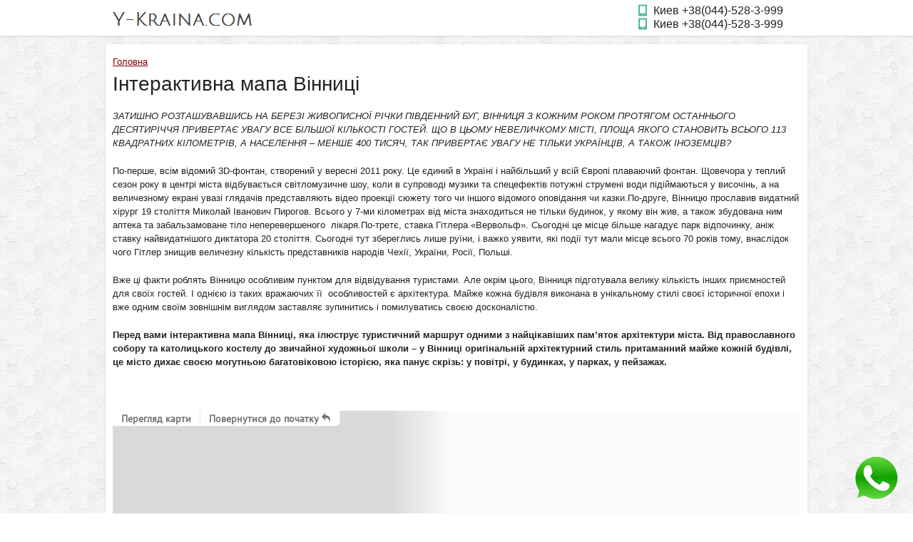

--- FILE ---
content_type: text/html; charset=utf-8
request_url: https://y-kraina.com/ua/interaktivna-mapa-vinnici
body_size: 4314
content:
<!DOCTYPE html>
<!--[if lt IE 7]> <html class="ie6 ie" lang="uk" dir="ltr"> <![endif]-->
<!--[if IE 7]>    <html class="ie7 ie" lang="uk" dir="ltr"> <![endif]-->
<!--[if IE 8]>    <html class="ie8 ie" lang="uk" dir="ltr"> <![endif]-->
<!--[if gt IE 8]> <!--> <html class="" lang="uk" dir="ltr"> <!--<![endif]-->
<head> 
  <meta charset="utf-8" />
<link rel="shortcut icon" href="https://y-kraina.com/sites/default/files/fav.jpg" type="image/jpeg" />
<meta name="description" content="ЗАТИШНО РОЗТАШУВАВШИСЬ НА БЕРЕЗІ ЖИВОПИСНОЇ РІЧКИ ПІВДЕННИЙ БУГ, ВІННИЦЯ З КОЖНИМ РОКОМ ПРОТЯГОМ ОСТАННЬОГО ДЕСЯТИРІЧЧЯ ПРИВЕРТАЄ УВАГУ ВСЕ БІЛЬШОЇ КІЛЬКОСТІ ГОСТЕЙ. ЩО В ЦЬОМУ НЕВЕЛИЧКОМУ МІСТІ, ПЛОЩА ЯКОГО СТАНОВИТЬ ВСЬОГО 113 КВАДРАТНИХ КІЛОМЕТРІВ, А НАСЕЛЕННЯ – МЕНШЕ 400 ТИСЯЧ, ТАК ПРИВЕРТАЄ УВАГУ НЕ ТІЛЬКИ УКРАЇНЦІВ, А ТАКОЖ ІНОЗЕМЦІВ? По-перше, всім відомий 3D-фонтан," />
  <!-- Set the viewport width to device width for mobile -->
  <meta name="viewport" content="width=device-width" />
  <title>Інтерактивна мапа Вінниці | Y-kraina.com</title>
  <style type="text/css" media="all">
@import url("https://y-kraina.com/modules/system/system.base.css?s0atrd");
@import url("https://y-kraina.com/modules/system/system.menus.css?s0atrd");
@import url("https://y-kraina.com/modules/system/system.messages.css?s0atrd");
@import url("https://y-kraina.com/modules/system/system.theme.css?s0atrd");
</style>
<style type="text/css" media="all">
@import url("https://y-kraina.com/sites/all/modules/calendar-7.x-3.4/calendar/css/calendar_multiday.css?s0atrd");
@import url("https://y-kraina.com/sites/all/modules/date/date_repeat_field/date_repeat_field.css?s0atrd");
@import url("https://y-kraina.com/modules/field/theme/field.css?s0atrd");
@import url("https://y-kraina.com/modules/node/node.css?s0atrd");
@import url("https://y-kraina.com/modules/search/search.css?s0atrd");
@import url("https://y-kraina.com/modules/user/user.css?s0atrd");
@import url("https://y-kraina.com/sites/all/modules/views/css/views.css?s0atrd");
</style>
<style type="text/css" media="all">
@import url("https://y-kraina.com/sites/all/modules/ctools/css/ctools.css?s0atrd");
@import url("https://y-kraina.com/sites/all/modules/panels/css/panels.css?s0atrd");
</style>
<style type="text/css" media="all">
@import url("https://y-kraina.com/sites/all/themes/framework/style.css?s0atrd");
@import url("https://y-kraina.com/sites/all/themes/framework/grid.css?s0atrd");
@import url("https://y-kraina.com/sites/all/themes/framework/mygrid.css?s0atrd");
</style>
  <script type="text/javascript" src="https://y-kraina.com/sites/all/modules/jquery_update/replace/jquery/1.12/jquery.js?v=1.12.4"></script>
<script type="text/javascript" src="https://y-kraina.com/misc/jquery-extend-3.4.0.js?v=1.12.4"></script>
<script type="text/javascript" src="https://y-kraina.com/misc/jquery-html-prefilter-3.5.0-backport.js?v=1.12.4"></script>
<script type="text/javascript" src="https://y-kraina.com/misc/jquery.once.js?v=1.2"></script>
<script type="text/javascript" src="https://y-kraina.com/misc/drupal.js?s0atrd"></script>
<script type="text/javascript" src="https://y-kraina.com/sites/all/modules/jquery_update/js/jquery_browser.js?v=0.0.1"></script>
<script type="text/javascript" src="https://y-kraina.com/sites/all/modules/entityreference/js/entityreference.js?s0atrd"></script>
<script type="text/javascript" src="https://y-kraina.com/sites/default/files/languages/uk_XlVSlEL7CMJ6x0RLB_ia8VRZBbrmj9VY3WCDegTx9Jg.js?s0atrd"></script>
<script type="text/javascript" src="https://y-kraina.com/sites/all/themes/framework/custom.js?s0atrd"></script>
<script type="text/javascript" src="https://y-kraina.com/sites/all/themes/framework/jquery.countdown.js?s0atrd"></script>
<script type="text/javascript">
<!--//--><![CDATA[//><!--
jQuery.extend(Drupal.settings, {"basePath":"\/","pathPrefix":"ua\/","setHasJsCookie":0,"ajaxPageState":{"theme":"framework","theme_token":"qrSujoPBjtaqj1lHuChx-Pinh9zGghcZ0JLrGWg4AHE","js":{"sites\/all\/modules\/jquery_update\/replace\/jquery\/1.12\/jquery.js":1,"misc\/jquery-extend-3.4.0.js":1,"misc\/jquery-html-prefilter-3.5.0-backport.js":1,"misc\/jquery.once.js":1,"misc\/drupal.js":1,"sites\/all\/modules\/jquery_update\/js\/jquery_browser.js":1,"sites\/all\/modules\/entityreference\/js\/entityreference.js":1,"public:\/\/languages\/uk_XlVSlEL7CMJ6x0RLB_ia8VRZBbrmj9VY3WCDegTx9Jg.js":1,"sites\/all\/themes\/framework\/custom.js":1,"sites\/all\/themes\/framework\/jquery.countdown.js":1},"css":{"modules\/system\/system.base.css":1,"modules\/system\/system.menus.css":1,"modules\/system\/system.messages.css":1,"modules\/system\/system.theme.css":1,"sites\/all\/modules\/calendar-7.x-3.4\/calendar\/css\/calendar_multiday.css":1,"sites\/all\/modules\/date\/date_repeat_field\/date_repeat_field.css":1,"modules\/field\/theme\/field.css":1,"modules\/node\/node.css":1,"modules\/search\/search.css":1,"modules\/user\/user.css":1,"sites\/all\/modules\/views\/css\/views.css":1,"sites\/all\/modules\/ctools\/css\/ctools.css":1,"sites\/all\/modules\/panels\/css\/panels.css":1,"sites\/all\/themes\/framework\/style.css":1,"sites\/all\/themes\/framework\/grid.css":1,"sites\/all\/themes\/framework\/mygrid.css":1}},"jcarousel":{"ajaxPath":"\/ua\/jcarousel\/ajax\/views"}});
//--><!]]>
</script>
  <!-- IE Fix for HTML5 Tags -->
  <!--[if lt IE 9]>
    <script src="http://html5shiv.googlecode.com/svn/trunk/html5.js"></script>
  <![endif]-->
  
</head>



<script type="text/javascript">

  var _gaq = _gaq || [];
  _gaq.push(['_setAccount', 'UA-29454869-1']);
  _gaq.push(['_setDomainName', 'y-kraina.com']);
  _gaq.push(['_trackPageview']);

  (function() {
    var ga = document.createElement('script'); ga.type = 'text/javascript'; ga.async = true;
    ga.src = ('https:' == document.location.protocol ? 'https://ssl' : 'http://www') + '.google-analytics.com/ga.js';
    var s = document.getElementsByTagName('script')[0]; s.parentNode.insertBefore(ga, s);
  })();

</script>
<body class="html not-front not-logged-in no-sidebars page-node page-node- page-node-782 node-type-novost i18n-uk" >
    <div class="tophead clearfix"> 
 	
	<div class="container_12">
<div class="grid_4">

      <a href="/ua" title="Головна" id="logo">
        <img src="https://y-kraina.com/sites/default/files/logo_ykr.png" alt="Головна" />
      </a>
    </div>


<div class="grid_8"> 
  
   
<ul class="right top_tel"><li class="tel_ico"> Киев +38(044)-528-3-999</li> <li class="tel_ico"> Киев +38(044)-528-3-999</li></ul>
</div>




    </div>
</div>
  

 

	
	
	
	<div class="container_12 maincontainer clearfix"> 

  <header id="header" role="banner" class="grid_12 pb10 mt5 clearfix">

    
      </header> <!-- /#header -->
<div class="clear"></div>
  
  
  <div class="grid_12">
	  </div>
  
<div class="clear"></div>
  
    
  
    
  <section id="main" role="main" class="grid_12 clearfix">
	<div class="">
	    <nav class="breadcrumb"><h2 class="element-invisible">You are here</h2><a href="/ua">Головна</a></nav>				<a id="main-content"></a>
						<h1 class="title" id="page-title">Інтерактивна мапа Вінниці</h1>										




  
  <div class="content">
    <div class="field field-name-body field-type-text-with-summary field-label-hidden"><div class="field-items"><div class="field-item even" property="content:encoded"><p><em>ЗАТИШНО РОЗТАШУВАВШИСЬ НА БЕРЕЗІ ЖИВОПИСНОЇ РІЧКИ ПІВДЕННИЙ БУГ, ВІННИЦЯ З КОЖНИМ РОКОМ ПРОТЯГОМ ОСТАННЬОГО ДЕСЯТИРІЧЧЯ ПРИВЕРТАЄ УВАГУ ВСЕ БІЛЬШОЇ КІЛЬКОСТІ ГОСТЕЙ. ЩО В ЦЬОМУ НЕВЕЛИЧКОМУ МІСТІ, ПЛОЩА ЯКОГО СТАНОВИТЬ ВСЬОГО 113 КВАДРАТНИХ КІЛОМЕТРІВ, А НАСЕЛЕННЯ &ndash; МЕНШЕ 400 ТИСЯЧ, ТАК ПРИВЕРТАЄ УВАГУ НЕ ТІЛЬКИ УКРАЇНЦІВ, А ТАКОЖ ІНОЗЕМЦІВ?</em></p>
<p>По-перше, всім відомий 3D-фонтан, створений у вересні 2011 року. Це єдиний в Україні і найбільший у всій Європі плаваючий фонтан. Щовечора у теплий сезон року в центрі міста відбувається світломузичне шоу, коли в супроводі музики та спецефектів потужні струмені води підіймаються у височінь, а на величезному екрані увазі глядачів представляють відео проекції сюжету того чи іншого відомого оповідання чи казки.<span style="font-size: 1em; line-height: 1.5;">По-друге, Вінницю прославив видатний хірург 19 століття Миколай Іванович Пирогов. Всього у 7-ми кілометрах від міста знаходиться не тільки будинок, у якому він жив, а також збудована ним аптека та забальзамоване тіло неперевершеного &nbsp;лікаря.</span><span style="font-size: 1em; line-height: 1.5;">По-третє, ставка Гітлера &laquo;Вервольф&raquo;. Сьогодні це місце більше нагадує парк відпочинку, аніж ставку найвидатнішого диктатора 20 століття. Сьогодні тут збереглись лише руїни, і важко уявити, які події тут мали місце всього 70 років тому, внаслідок чого Гітлер знищив величезну кількість представників народів Чехії, України, Росії, Польші.</span></p>
<p>Вже ці факти роблять Вінницю особливим пунктом для відвідування туристами. Але окрім цього, Вінниця підготувала велику кількість інших приємностей для своїх гостей. І однією із таких вражаючих її &nbsp;особливостей є архітектура. Майже кожна будівля виконана в унікальному стилі своєї історичної епохи і вже одним своїм зовнішнім виглядом заставляє зупинитись і помилуватись своєю досконалістю.</p>
<p class="rtecenter"><strong>Перед вами інтерактивна мапа Вінниці, яка ілюструє туристичний маршрут одними з найцікавіших пам&rsquo;яток архітектури міста. Від православного собору та католицького костелу до звичайної художньої школи &ndash; у Вінниці оригінальній архітектурний стиль притаманний майже кожній будівлі, це місто дихає своєю могутньою багатовіковою історією, яка панує скрізь: у повітрі, у будинках, у парках, у пейзажах.</strong></p>
<p>&nbsp;</p>

<iframe src="https://uploads.knightlab.com/storymapjs/4dd15f6131a03d34c765f407e7914479/map-new/index.html" frameborder="0" width="100%" height="800"></iframe></div></div></div>  </div>

      <footer>
            <!--  -->
    </footer>
  
  
	</div>
  </section> <!-- /#main -->
  


  
  <footer id="footer" role="contentinfo" class="clearfix">
    <div class="region region-footer">
  <section id="block-block-26" class="block block-block">

      
  <div class="content">
    <p>Copyright © 2013-2023</p>
  </div>
  
</section> <!-- /.block -->
<section id="block-block-32" class="block block-block">

      
  <div class="content">
    <div class="whatsapp-link">
	<a href="https://wa.me/48575315111"> </a></div>
  </div>
  
</section> <!-- /.block -->
</div>
 <!-- /.region -->
      </footer> <!-- /#footer -->
 
 
<!-- 
  <div class="mb50 pt20 pb20">
    

    	
  

    
  <div class="clear"></div>
   -->
 
  </div>

</div> <!-- /#container -->
  </body>


</html>

--- FILE ---
content_type: text/html
request_url: https://uploads.knightlab.com/storymapjs/4dd15f6131a03d34c765f407e7914479/map-new/index.html
body_size: 2723
content:
<!DOCTYPE html>
<html lang="en">
<head>
<title>StoryMapJS: Intervin</title>
<meta charset="utf-8">
<meta name="twitter:card" content="summary" />
<meta name="twitter:site" content="@knightlab" />
<meta property="og:type" content="website" />
<meta property="og:title" content="Intervin" />
<meta property="og:description" content="">
<meta property="og:url" content="https://uploads.knightlab.com/storymapjs/4dd15f6131a03d34c765f407e7914479/map-new/index.html" />
<meta property="og:image" content="https://uploads.knightlab.com/storymapjs/4dd15f6131a03d34c765f407e7914479/map-new/_images/33851446.jpg" />
<meta property="og:site_name" content="StoryMapJS" />
<meta name="description" content="">
<meta name="apple-mobile-web-app-capable" content="yes">
<meta name="apple-touch-fullscreen" content="yes">
<meta name="viewport" content="width=device-width, initial-scale=1.0, maximum-scale=1.0">
<link rel="shortcut icon" href="//cdn.knightlab.com/libs/blueline/latest/assets/logos/favicon.ico">
<link rel="stylesheet" href="//cdn.knightlab.com/libs/storymapjs/latest/css/storymap.css">
<link rel="alternate" type="application/json+oembed" href="https://oembed.knightlab.com/storymap/?url=https%3A//uploads.knightlab.com/storymapjs/4dd15f6131a03d34c765f407e7914479/map-new/index.html">
<script type="text/javascript" src="//cdn.knightlab.com/libs/storymapjs/latest/js/storymap-min.js"></script>
<script type="text/javascript" src="//cdn.knightlab.com/libs/storymapjs/latest/js/json2.min.js"></script>
<style>
html, body {
    width: 100%;
    height: 100%;
    padding: 0;
    margin: 0;
}
#storymap-embed {
    /*border: 1px solid #999;*/
}
</style>
<!-- HTML5 shim, for IE6-8 support of HTML elements--><!--[if lt IE 9]>
<script src="//html5shim.googlecode.com/svn/trunk/html5.js"></script><![endif]-->
</head>
<body>
<div id="storymap-embed"></div>

<!-- Google Analytics: don't mess with this stuff -->
<!-- named tracker notes from https://developers.google.com/analytics/devguides/collection/gajs/ -->
<!-- multi-domain tracking notes from https://developers.google.com/analytics/devguides/collection/gajs/gaTrackingSite -->
<script>
  (function(i,s,o,g,r,a,m){i['GoogleAnalyticsObject']=r;i[r]=i[r]||function(){
  (i[r].q=i[r].q||[]).push(arguments)},i[r].l=1*new Date();a=s.createElement(o),
  m=s.getElementsByTagName(o)[0];a.async=1;a.src=g;m.parentNode.insertBefore(a,m)
  })(window,document,'script','//www.google-analytics.com/analytics.js','ga');

  ga('create', 'UA-27829802-2', 'knightlab.com'); /* StoryMap Embed analytics only. Not KnightLab broadly */
  ga('send', 'pageview');
  ga('send', 'event', 'StoryMapJS', 'EmbeddedIn', document.referrer)

</script>
<!-- End Google Analytics -->

<script type="text/javascript">

function parseQuerystring() {
    var nvpair = {};
    var qs = window.location.search.replace('?', '');
    var pairs = qs.split('&');

    for(var i = 0; i < pairs.length; i++) {
        var p = pairs[i].split('=');
        nvpair[p[0]] = p[1];
    }
    return nvpair;
}

function getScriptPath(scriptname) {
    var scriptTags = document.getElementsByTagName('script');

    for(var i = 0; i < scriptTags.length; i++) {
        if(scriptTags[i].src.match(scriptname)) {
            script_path = scriptTags[i].src;
            return script_path.split('?')[0].split('/').slice(0, -1).join('/');
        }
    }
    return '';
}

function url_join(url, concat) { // see http://stackoverflow.com/questions/2676178/joining-relative-urls
    function build(parts,container) {
        for (var i = 0, l = parts.length; i < l; i ++) {
            if (parts[i] == '..') {
                container.pop();
            } else if (parts[i] == '.') {
                continue;
            } else {
                container.push(parts[i]);
            }
        }
    }
    var url_parts = [ ];
    build(url.split('/'),url_parts);
    build(concat.split('/'),url_parts);
    return url_parts.join('/');
}


var storymap = null;
var storymap_url = '//uploads.knightlab.com/storymapjs/4dd15f6131a03d34c765f407e7914479/map-new/published.json'; //decodeURIComponent(params['url']);

var params = parseQuerystring();

/* don't need this anymore
if(!!navigator.userAgent.match(/AppleWebKit\/.* Mobile\//)
|| !!navigator.userAgent.match(/Version\/[\d\.]+.*Safari/)
|| !!navigator.userAgent.toLowerCase().match(/msie [789]/)) {
    if(storymap_url.match(/^https?:\/\/www\.googledrive\.com\/host\//)) {
        storymap_url = location.protocol+'//proxy.knightlab.com/'+storymap_url.split('://')[1];
        trace('proxy, '+storymap_url);
    }
}
*/
var options = {
    script_path: getScriptPath(/storymap(-min)?\.js/),
    start_at_slide: 0
};

if(params.hasOwnProperty('start_at_slide')) {
    options.start_at_slide = parseInt(params.start_at_slide);
}

function storymap_onload(d) {
    trace('embed: storymap data loaded');

    if (d && d.storymap) {
        var font = "stock:default";
        if(d.font_css) {
            font = d.font_css;
        }
        if(font.indexOf("stock:") == 0) {
            var font_name = font.split(':')[1];
            var base_url = url_join(options.script_path,"../css/fonts");
            font = url_join(base_url, "font." + font_name + ".css");
        } else if(!font.match('^(http|https|//)')) {
            font = url_join(options.script_path, font);
        }
        VCO.Load.css(font,function(){ trace('font loaded: ' + font);});
        storymap = new VCO.StoryMap('storymap-embed', d, options);
    }
}

function storymap_getjson() {
    if('withCredentials' in new XMLHttpRequest()) {
        // Supports cross-domain requests
        trace('embed: loading data via XMLHttpRequest');
        VCO.getJSON(storymap_url, storymap_onload);
    } else if(typeof XDomainRequest !== "undefined") {
        // Use IE-specific "CORS" code with XDR
        trace('embed: loading data via XDomainRequest');
        var xdr = new XDomainRequest();
        xdr.onload = function() {
            storymap_onload(JSON.parse(xdr.responseText));
        };
        xdr.onerror = function() {
            trace('embed: error loading data via XDomainRequest');
        };
        xdr.onprogress = function() {};
        xdr.open("get", storymap_url);
        xdr.send();
    }
}

window.onload = function() {
    if(storymap_url.match('\\.js$')) {
        trace('embed: loading data via script injection');
        var loaded = false;
        var script = document.createElement("script");
        script.type = "text/javascript";
        script.src  = storymap_url;
        script.onload = script.onreadystatechange = function() {
            if(!loaded && (!(d = this.readyState) || d == "loaded" || d == "complete")) {
                loaded = true;
                storymap_onload(storymap_json);
            }
        }

        // document.head not standard before HTML5
        var insertionPoint = document.head || document.getElementsByTagName('head').item(0) || document.documentElement.childNodes[0];
        insertionPoint.appendChild(script);
    } else {
        storymap_getjson();
    }
}

window.onresize = function(event) {
    if(storymap) {
        storymap.updateDisplay();
    }
}
</script>
<script defer src="https://static.cloudflareinsights.com/beacon.min.js/vcd15cbe7772f49c399c6a5babf22c1241717689176015" integrity="sha512-ZpsOmlRQV6y907TI0dKBHq9Md29nnaEIPlkf84rnaERnq6zvWvPUqr2ft8M1aS28oN72PdrCzSjY4U6VaAw1EQ==" data-cf-beacon='{"version":"2024.11.0","token":"f770473415994dd38d2d7b6701b5bc4c","r":1,"server_timing":{"name":{"cfCacheStatus":true,"cfEdge":true,"cfExtPri":true,"cfL4":true,"cfOrigin":true,"cfSpeedBrain":true},"location_startswith":null}}' crossorigin="anonymous"></script>
</body>
</html>

--- FILE ---
content_type: text/css
request_url: https://y-kraina.com/sites/all/themes/framework/style.css?s0atrd
body_size: 7195
content:
*{margin:0px; padding:0px;}
img {border: 0; vertical-align:baseline}
a, img, div, input  {outline:none;}
ol, ul {list-style-position:inside;}
article, aside, details, figcaption, figure, footer, header, hgroup, menu, nav, section {display: block;}

/**
 * 1.GLOBAL
 */

body {
    background: url(img/bg15.png) repeat;
    color: #222;
    font-family: "Lucida Grande", "Lucida Sans Unicode", "Lucida Sans", Geneva, Verdana, sans-serif;
	font: 10pt Arial, Helvetica, sans-serif; /* Рубленый шрифт текста */
    line-height: 1.5; 
	margin-bottom: 30px;
}
.left{float:left;}
.right{float:right;}

.maincontainer {
    background: white;
    padding-top: 1px;
	}

h1, h2, h3, h4, h5, h6, .h1, .h2, .h3, .h4, .h5, .h6 {
  font-family: "Helvetica Neue", Helvetica, Arial, sans-serif;
  font-style: normal;
  font-weight: normal;
}

h1, .h1 {
    font-size: 28px;
    line-height: 30px;
    margin-bottom: 20px;
}

h2, .h2 {
  font-size: 1.5em;
  margin-bottom: 20px;
}

h3, .h3 {
font-size: 20px;
  line-height: 1.2;
}

h4, h5, h6, .h4, .h5, .h6 {
  font-size: 1em;
  font-weight: bold;
  line-height: 1.5;
}

p {
  font-size: 1em;
  line-height: 1.5;
  margin: 0 0 1.5em 0;
}

a { color: maroon; }

a:visited { color: maroon; }

a:hover, a:active, li a.active  { color: red; }

a:focus { outline: thin dotted; }

a:hover, a:active { outline: 0; }

/* apply common styling after reset.css */

li ul, li ol {  margin: 0; }
ul, ol {  margin: 0 1.5em 1.5em 0;  padding-left: 1.5em; }
ul {  list-style-type: disc; }
ol {  list-style-type: decimal; }
dl {  margin: 0 0 1.5em 0; }
dl dt {  font-weight: bold; }
dd {  margin-left: 1.5em; }
hr {  background: #666;  border: none;  clear: both;  float: none;  height: 1px;  margin: 0 0 1.4375em;  width: 100%; }
fieldset {  border: 1px solid #ccc;  margin: 0 0 1.4375em;  padding: 1.5em; }
table {  margin-bottom: 1.5em;  width: 100%; }
th, tr, td {  vertical-align: middle; }
th { padding-right: 1em; }
.sticky-header th, .sticky-table th {  border-bottom: 3px solid #ccc;  padding-right: 1em;  text-align: left; }

/**
 * 2.LAYOUT
 */

#container {
  margin: 0 auto;
  padding: 0 10px;
  width: 940px;
}

.whatsapp-link {
	position: fixed;
	bottom: 10px;
	right: 12px;
}
.whatsapp-link a {
	background: url("img/whatsapp.png") no-repeat 50%;
	display: block;
	width: 80px;
	height: 80px;
}

/**
 * 3.MAIN
 */

/* 1 column: global values*/

#main {
  display: inline;

}

/* 3 columns */

body.two-sidebars #main {

}

/* 2 columns: sidebar-first */

body.sidebar-first #main {

}

/* 2 columns: sidebar-second */

body.sidebar-second #main {

}

/**
 * 4.SIDEBARS
 */

/* 3 columns: sidebar-first */

body.two-sidebars #sidebar-first {

}

/* 3 columns: sidebar-second */

body.two-sidebars #sidebar-second {

}

/* 2 columns: sidebar-first */

body.sidebar-first #sidebar-first {

}

/* 2 columns: sidebar-second */

body.sidebar-second #sidebar-second {

}

/**
 * 5.HEADER
 */

#header {
    background: white;

    margin: 5px;
}

#header #logo {
  float: left;
}

#header #site-name-slogan {
  float: left;
  margin: 0 0 1.5em;
}

#header #site-name {
  font-family: Arial, Helvetica, sans-serif;
  font-size: 2.5em;
  font-weight: 700;
  line-height: 1.2;
  margin: 0;
}

#header #site-name a:hover {
  text-decoration: none;
}

#header #site-slogan {
  margin: 0;
}

/**
 * 6.NAVIGATION
 */

#navigation {
  clear: both;
  margin: 0;
  padding: 0;
}

#navigation ul#main-menu {
  clear: both;
  list-style: none;
  margin: 0;
  padding: 0;
}

#navigation ul#main-menu li {
  float: left;
  margin: 0;
  padding: 0;
}

#navigation ul#main-menu li a {
  display: block;
  padding: 0 2em 0 0;
}

#navigation ul#secondary-menu {
  clear: both;
  list-style: none;
  margin: 0;
  padding: 0;
}

#navigation ul#secondary-menu li {
  float: left;
  margin: 0;
  padding: 0;
}

#navigation ul#secondary-menu li a {
  display: block;
  padding: 0 2em 0 0;
}

.breadcrumb {
  clear: both;
}

#skip-link {
  position: absolute;
}

/* menus and item lists */

.item-list ul {
  margin: 0;
  padding: 0 0 0 1.5em;
}

.item-list ul li {
  margin: 0;
  padding: 0;
}

ul.menu li {
  margin: 0;
  padding: 0;
}

ul.inline {
  clear: both;
}

ul.inline li {
  margin: 0;
  padding: 0 1em 0 0;
}

/* admin tabs */

.tabs-wrapper {
  border-bottom: 1px solid #333;
  margin: 0 0 1.4375em;
}

ul.primary {
  border: none;
  margin: 0;
  padding: 0;
}

ul.primary li a {
  background: none;
  border: none;
  display: block;
  float: left;
  line-height: 1.5em;
  margin: 0;
  padding: 0 1em;
}

ul.primary li a:hover, ul.primary li a.active {
  background: #666;
  border: none;
  color: #fff;
}

ul.primary li a:hover {
  background: #888;
  text-decoration: none;
}

ul.secondary {
  background: #666;
  border-bottom: none;
  clear: both;
  margin: 0;
  padding: 0;
}

ul.secondary li {
  border-right: none;
}

ul.secondary li a, ul.secondary li a:link {
  border: none;
  color: #ccc;
  display: block;
  float: left;
  line-height: 1.5em;
  padding: 0 1em;
}

ul.secondary li a:hover, ul.secondary li a.active {
  background: #888;
  color: #fff;
  text-decoration: none;
}

ul.secondary a.active {
  border-bottom: none;
}

/**
 * 7.NODES
 */

.node {
  margin-bottom: 1.5em;
}

/* tags */

.field-name-field-tags {
  margin: 0 0 1.5em;
}

.field-name-field-tags .field-item {
  margin: 0 1em 0 0;
}

.field-name-field-tags div {
  display: inline;
}

/* profile */

.profile {
  margin: 1.5em 0;
}

.profile h3 {
  border: none;
}

.profile dt {
  margin-bottom: 0;
}

.profile dd {
  margin-bottom: 1.5em;
}

.password-parent {
  width: 36em;
}

/**
 * 8.COMMENTS
 */

#comments {
  clear: both;
  margin-top: 1.5em;
}

.comment {
  margin-bottom: 1.5em;
}

.comment .new {
  color: red;
  text-transform: capitalize;
  margin-left: 1em;
}

/**
 * 9.BLOCKS
 */

.block {

}

/**
 * 10.FOOTER
 */

#footer {
    background: none repeat scroll 0 0 LightGray;
    border-top: 1px solid silver;
    clear: both;
    padding: 10px;
    position: relative;
    text-align: right;
	
	box-shadow: 0 2px 3px rgba(0,0,0,0.1) inset;
	text-shadow: 1px 1px 1px #fafafa;
}

#footer a.feed-icon {
  position: absolute;
  right: 0;
  top: 1.6667em;
}

/**
 * 11.CSS SUPPORT
 *
 * Built-in classes:
 * .clearfix                            | contain floats
 * .element-invisible                   | hide element visually
 * .element-invisible.element-focusable | allow element to be focusable when navigated to via keyboard
 * .element-hidden                      | hide visually and from screenreaders
 */
 
/* clear floats */
.clear { clear: both; }

/* display block */
.display-block { display: block; }





/*---------------------CUSTOM--------------------------*/


/*ссылка редактировать*/
.views-field-edit-node a, .editlink a,
.views-field-delete-node a {
    color: red;
    float: left;
    font-size: 9px;
    margin-right: 10px;
}


.data_novosti_spisok {
    background: #E7E7E7;
    padding: 0px 10px;
}






/*отступ между фотографиями внутри фотоальбома*/
.fotoalbom-fotografii img {
    margin: 0 10px 5px 0;
}


.fotoalbom-spisok h2, .fotoalbom-spisok h1 {
    margin: 0 !important;
    padding: 0;
}



#sidebar-first {

}

#block-system-main-menu {
    float: right;
}

#block-system-main-menu li {
    border-right: 1px solid white;
    float: left;
    list-style: none outside none;
    margin-bottom: 1px;
}
#block-system-main-menu li a {
    background: none repeat scroll 0 0 #000000;
    color: white;
    display: list-item;
    padding: 2px 10px;
    text-decoration: none;
}
#block-system-main-menu li a:hover, #block-system-main-menu li a.active {
    background: #2c2c2c;
}

#block-system-main-menu ul {
margin:0;
padding:0;
}


.field-name-field-audio .field-item {
    padding: 15px 15px 6px;
    border-bottom: 1px solid Silver;
    border-top: 1px solid white;
}
.field-name-field-audio .field-item:first-child {
    border-top: none;
}

/*ширина формы контактов*/
.contactform .form-item input {
    width: 98%;
}


.guestbooklist .views-row {
    border: 1px solid #E6E6E6;
    color: #000000;
    margin: 10px 0;
    padding: 0 10px 14px;
}

strong {
    font-weight: bold !important;
}


.guestbook a.btn {
background: #d2ff52; /* Old browsers */
background: -moz-linear-gradient(top, #d2ff52 0%, #91e842 100%); /* FF3.6+ */
background: -webkit-gradient(linear, left top, left bottom, color-stop(0%,#d2ff52), color-stop(100%,#91e842)); /* Chrome,Safari4+ */
background: -webkit-linear-gradient(top, #d2ff52 0%,#91e842 100%); /* Chrome10+,Safari5.1+ */
background: -o-linear-gradient(top, #d2ff52 0%,#91e842 100%); /* Opera 11.10+ */
background: -ms-linear-gradient(top, #d2ff52 0%,#91e842 100%); /* IE10+ */
background: linear-gradient(top, #d2ff52 0%,#91e842 100%); /* W3C */
filter: progid:DXImageTransform.Microsoft.gradient( startColorstr='#d2ff52', endColorstr='#91e842',GradientType=0 ); /* IE6-9 */



    padding: 7px 25px;
    border: 1px solid green;
    border-radius: 14px;
}


.guestbook  a.btn:hover{


background: #e6f0a3; /* Old browsers */
background: -moz-linear-gradient(top, #e6f0a3 0%, #d2e638 50%, #c3d825 51%, #dbf043 100%); /* FF3.6+ */
background: -webkit-gradient(linear, left top, left bottom, color-stop(0%,#e6f0a3), color-stop(50%,#d2e638), color-stop(51%,#c3d825), color-stop(100%,#dbf043)); /* Chrome,Safari4+ */
background: -webkit-linear-gradient(top, #e6f0a3 0%,#d2e638 50%,#c3d825 51%,#dbf043 100%); /* Chrome10+,Safari5.1+ */
background: -o-linear-gradient(top, #e6f0a3 0%,#d2e638 50%,#c3d825 51%,#dbf043 100%); /* Opera 11.10+ */
background: -ms-linear-gradient(top, #e6f0a3 0%,#d2e638 50%,#c3d825 51%,#dbf043 100%); /* IE10+ */
background: linear-gradient(top, #e6f0a3 0%,#d2e638 50%,#c3d825 51%,#dbf043 100%); /* W3C */
filter: progid:DXImageTransform.Microsoft.gradient( startColorstr='#e6f0a3', endColorstr='#dbf043',GradientType=0 ); /* IE6-9 */

}

.frontpage {
    background: url(img/front.jpg) no-repeat center center !important;
	height: 490px;
    margin-left: auto;
    margin-right: auto;
    width: 841px;
}


.frontbottom {
    width: 800px;
    margin: 0 auto;
    text-align: center;
}

#main-menu {
    margin-left: 120px !important;
    margin-top: 14px !important;
    position: relative;
}

#navigation ul#main-menu li a {
    color: black;
    font-size: 18px;
    padding: 0 2em 0 0;
}

.frontpage #sidebar-first {
    background: none;
    margin-top: 28px;
    margin-left: 39px;
}
.frontpage #sidebar-first .views-row a {
    border-bottom: 1px solid HighlightText;
    padding: 6px 11px;
    display: inline-block;
    width: 296px;
}
.frontpage #sidebar-first .views-row a:hover {
    color: white!important;
    background: black;
}
.frontpage #sidebar-first .views-row a {
    color: InactiveCaptionText!important;
}

#block-views-novost-block-1 h2 {     
margin: 0;
    padding-left: 9px;}
	
	.lastnews a {
    border-bottom: 1px solid Black;
    color: wheat !important;
    display: inline-block;
    padding: 3px 10px 8px 11px;
    width: 215px;
}
#block-views-novost-block-1 h2 {
    color: grey;
}
.lastnews a:hover,
.lastnews a.active
 {
    background: Snow;
    color: black !important;
}

.fotoinside img {
    margin: 0 8px 0 0;
    border: 1px solid silver;
    padding: 4px;
    background: white;
}
.fotoinside img:hover {
    background: gold;
    border: 1px solid gold;
}


.views-field-field-strana-proizvoditel .hierarchical-select-item-separator {
    display: none;
}
.views-field-field-strana-proizvoditel li {
    list-style: none;
}
.views-field-field-strana-proizvoditel .lineage-item-level-0 {
    float: left;
    width: 100%;
    font-weight: bold;
}




/*--------Bart------*/

input.form-submit,
a.button,
.line-item-summary-checkout a {
  background: #fff url(img/buttons.png) 0 0 repeat-x;
  border: 1px solid #e4e4e4;
  border-bottom: 1px solid #b4b4b4;
  border-left-color: #d2d2d2;
  border-right-color: #d2d2d2;
  color: #3a3a3a;
  cursor: pointer;
  font-size: 0.929em;
  font-weight: normal;
  text-align: center;
  margin-bottom: 1em;
  margin-right: 0.6em; /* LTR */
  padding: 4px 17px;
  -khtml-border-radius: 15px;
  -moz-border-radius: 20px;
  -webkit-border-radius: 15px;
  border-radius: 15px;
}
a.button:link, .line-item-summary-checkout  a:link,
a.button:visited,
a.button:hover, .line-item-summary-checkout  a:hover,
a.button:focus,
a.button:active {
  text-decoration: none;
  color: #5a5a5a;
}
input, textarea, select, a.button,
.line-item-summary-checkout  a{
    font-family: "Lucida Grande","Lucida Sans Unicode",Verdana,sans-serif;
}

/* -------------- Form Elements   ------------- */

fieldset {
  background: #ffffff;
  border: 1px solid #cccccc;
  margin-top: 10px;
  margin-bottom: 32px;
  padding: 0 0 10px;
  position: relative;
  top: 12px; /* Offsets the negative margin of legends */
  -khtml-border-radius: 4px;
  -moz-border-radius: 4px;
  -webkit-border-radius: 4px;
  border-radius: 4px;
}
.fieldset-wrapper {
  margin-top: 25px;
}
.node-form .vertical-tabs .fieldset-wrapper {
  margin-top: 0;
}
.filter-wrapper {
  top: 0;
  padding: 1em 0 0.2em;
  -khtml-border-radius-topright: 0;
  -khtml-border-radius-topleft: 0;
  -moz-border-radius-topright: 0;
  -moz-border-radius-topleft: 0;
  -webkit-border-top-left-radius: 0;
  -webkit-border-top-right-radius: 0;
  border-top-left-radius: 0;
  border-top-right-radius: 0;
}
.filter-help a {
  font-size: 0.857em;
  padding: 2px 20px 0;
}
.filter-wrapper .form-item label {
  margin-right: 10px;
}
.filter-wrapper .form-item {
  padding: 0 0 0.5em 0.5em;
}
.filter-guidelines {
  padding: 0 1.5em 0 0.5em;
}
fieldset.collapsed {
  background: transparent;
  -khtml-border-radius: 0;
  -moz-border-radius: 0;
  -webkit-border-radius: 0;
  border-radius: 0;
}
fieldset legend {
  background: #dbdbdb;
  border: 1px solid #ccc;
  border-bottom: none;
  color: #3b3b3b;
  display: block;
  height: 2em;
  left: -1px; /* LTR */
  font-family: "Lucida Grande", "Lucida Sans Unicode", Verdana, sans-serif;
  line-height: 2;
  padding: 0;
  position: absolute;
  text-indent: 10px;
  text-shadow: 0 1px 0 #fff;
  top: -12px;
  width: 100%;
  -khtml-border-radius-topleft: 4px;
  -moz-border-radius-topleft: 4px;
  -webkit-border-top-left-radius: 4px;
  border-top-left-radius: 4px;
  -khtml-border-radius-topright: 4px;
  -moz-border-radius-topright: 4px;
  -webkit-border-top-right-radius: 4px;
  border-top-right-radius: 4px;
}
fieldset.collapsed legend {
  -khtml-border-radius: 4px;
  -moz-border-radius: 4px;
  -webkit-border-radius: 4px;
  border-radius: 4px;
}
fieldset legend a {
  color: #3b3b3b;
}
fieldset legend a:hover,
fieldset legend a:focus,
fieldset legend a:active {
  color: #000;
}
fieldset .fieldset-wrapper {
  padding: 0 10px;
}
fieldset .fieldset-description {
  margin-top: 5px;
  margin-bottom: 1em;
  line-height: 1.4;
  color: #3c3c3c;
  font-style: italic;
}
input {
  margin: 2px 0;
  padding: 4px;
}
input,
textarea {
  font-size: 0.929em;
}
textarea {
  line-height: 1.5;
}
textarea.form-textarea,
select.form-select {
  padding: 4px;
}
input.form-text,
textarea.form-textarea,
select.form-select {
  border: 1px solid #ccc;
 /* border-radius:4px;*/
}
input.form-submit:hover,
input.form-submit:focus {
  background: #dedede;
}
.password-suggestions ul li {
  margin-left: 1.2em; /* LTR */
}
.form-item {
  margin-bottom: 1em;
  margin-top: 2px;
}
.form-item label {
  font-size: 0.929em;
}
.form-type-radio label,
.form-type-checkbox label {
  margin-left: 4px;
}
.form-type-radio .description,
.form-type-checkbox .description {
  margin-left: 2px;
}
.form-actions {
  padding-top: 10px;
}

/* ------------------ Table Styles ------------------ */

table {
  border: 0;
  border-spacing: 0;
/*   font-size: 0.857em; */
  margin: 0;
  width: 100%;
}
table table {
  font-size: 1em;
}
#footer-wrapper table {
  font-size: 1em;
}
table tr th {
  background: #757575;
  background: rgba(0, 0, 0, 0.51);
  border-bottom-style: none;
}
table tr th,
table tr th a,
table tr th a:hover {
  color: #FFF;
  font-weight: bold;
}
table tbody tr th {
  vertical-align: top;
}
tr td,
tr th {
  padding: 4px 9px;
  border: 1px solid #fff;
  text-align: left; /* LTR */
}

tr.odd {
    background: none repeat scroll 0 0 #F2F2F2;
}
tr, tr.even {
    background: none repeat scroll 0 0 #F7F7F7;
}


table ul.links {
  margin: 0;
  padding: 0;
  font-size: 1em;
}
table ul.links li {
  padding: 0 1em 0 0;
}

/*----------*/

.views-field-add-to-cart-form .form-item-quantity {
    float: left;
    margin-right: 10px;
}
.views-field-add-to-cart-form .form-item-quantity label {
    display: none;
}



.frontbtnprice a {
    background: url("img/big-button-overlay.png") repeat-x scroll left top #FFE401;
    border-bottom: 1px solid #B8B8B8;
    border-radius: 4px 4px 4px 4px;
    box-shadow: 0 1px 3px #CCCCCC;
    color: #561B01 !important;
    cursor: pointer;
    display: inline-block;
    font-family: Arial,sans-serif;
    font-size: 26px;
    font-weight: bold;
    line-height: 1;
    padding: 10px 7px 10px 10px;
    position: relative;
    text-align: center;
    text-decoration: none;
    text-shadow: 1px 1px #FFE822;
   width: 93%;
	}
	
.frontbtnprice a:hover{
    background-color: #FFBA00;
    color: #371200 !important;
    text-decoration: none;
}


.messages.error {
    display: none;
}


.lighttable th {
    background: #EBEBE7;
    color: #484848;
}
.lighttable .view-content {
    border: 1px solid #E8E8E8;
}
.lighttable table {
    margin: 0;
}




.view-otzyv .views-field-field-otzyv {
    width: 100%;
    float: left;
    text-align: justify;
    font-size: 12px;
    background: #E4F9FF;
	border-radius: 5px 5px 0 5px;
}
.view-otzyv .views-field-title {
    padding: 1px 13px;
    margin-bottom: 13px;
	border-radius: 0 0 5px 5px;
	
background: #feffe8; /* Old browsers */
background: -moz-linear-gradient(top, #feffe8 0%, #d6dbbf 100%); /* FF3.6+ */
background: -webkit-gradient(linear, left top, left bottom, color-stop(0%,#feffe8), color-stop(100%,#d6dbbf)); /* Chrome,Safari4+ */
background: -webkit-linear-gradient(top, #feffe8 0%,#d6dbbf 100%); /* Chrome10+,Safari5.1+ */
background: -o-linear-gradient(top, #feffe8 0%,#d6dbbf 100%); /* Opera 11.10+ */
background: -ms-linear-gradient(top, #feffe8 0%,#d6dbbf 100%); /* IE10+ */
background: linear-gradient(to bottom, #feffe8 0%,#d6dbbf 100%); /* W3C */
filter: progid:DXImageTransform.Microsoft.gradient( startColorstr='#feffe8', endColorstr='#d6dbbf',GradientType=0 ); /* IE6-9 */

}
.view-otzyv .views-field-field-otzyv div {
    padding: 15px 12px;
}


.playbtn {
background: url("img/play.png") no-repeat scroll 0 0 transparent;
    height: 84px;
    margin-left: 68px;
    margin-top: -104px;
    position: relative;
    width: 85px;
    z-index: 10;
}

.newvideo .views-field-title a {
background: none repeat scroll 0 0 rgba(0, 0, 0, 0.5);
    color: white;
    display: block;
    margin-top: -7px;
    padding-bottom: 2px;
    padding-left: 9px;
    position: relative;
}

.newvideo .view-row {
    position: relative;
}

.col_dva li {
    background: url("img/ok.png") no-repeat scroll 0 3px transparent;
    list-style: none outside none;
    margin-bottom: 11px;
    margin-left: 0;
    padding-left: 21px;
}

.col_dva ul {
    padding: 0;
}

.col_dva li strong {
    font-size: 16px;
	}
	
	
.jcarousel-skin-default {
    float: left;
}

.jcarousel-skin-default .item-list ul {
padding:0;
}

.jcarousel-skin-default .jcarousel-item {
    background:none;
    border:none;
    height: 225px;
	}

.jcarousel-skin-default .jcarousel-container-horizontal {
   height: 160px !important;
    margin: auto !important;
    padding: 20px !important;
    width: 936px !important;
}

.jcarousel-skin-default .jcarousel-clip-horizontal {
    overflow: hidden;
    width: 930px;
}

.jcarousel-skin-default .jcarousel-prev-horizontal, .jcarousel-skin-default .jcarousel-prev-horizontal:hover {
 left: 1px;
    position: absolute;
    top: 32px;
	    background-position: inherit;
}

.jcarousel-skin-default .jcarousel-next-horizontal, .jcarousel-skin-default .jcarousel-next-horizontal:hover {
    position: absolute;
    right: 6px;
    top: 32px;
	    background-position: inherit;
}

.jcarousel-skin-default .jcarousel-prev {
    background: url("img/arleft.png") no-repeat scroll right top transparent;
    display: block;
    height: 14px;
    width: 14px;
    opacity: .7;
}
.jcarousel-skin-default .jcarousel-prev:hover {
	opacity: 1;
	background: url("img/arleft.png") no-repeat scroll right top transparent;
  
}
.jcarousel-skin-default .jcarousel-next:hover {
	opacity: 1;
	background: url("img/arright.png") no-repeat scroll left top transparent;
}
.jcarousel-skin-default .jcarousel-next {
    background: url("img/arright.png") no-repeat scroll left top transparent;
    display: block;
    height: 14px;
    width: 14px;
     opacity: .7;
}

.jcarousel-skin-default .views-field-title {
font-size:11px;
text-align:left;
}

#block-webform-client-block-310 {
    background: none repeat scroll 0 0 white;
    border: 3px solid #F8CE06;
    border-radius: 10px 10px 10px 10px;
    box-shadow: 0 0 10px 1px #565353;
    padding: 17px;
    position: fixed;
    top: 30px;
    z-index: 999;
}

.close {
    background: url("img/cancel.png") repeat scroll 0 0 transparent;
    cursor: pointer;
    float: right;
    height: 22px;
    margin-top: -3px;
    width: 22px;
}

.turzakaz {
	cursor: pointer;
}

#webform-component-nazvanie-ekskursii {}

.pane-tury-vnuti-goroda-panel-pane-1 {
    float: left;
    width: 100%;
    margin-top: 24px;
}
.pane-tury-vnuti-goroda-panel-pane-1 h2 {
    margin: 0;
}

#block-views-exp-filter-turov-page-1 {
    background: #ECF1C9;
    padding: 6px 16px;
    border-radius: 10px;
    margin-bottom: 20px;
}

#block-views-exp-filter-turov-page-1 .views-exposed-widgets {
    border-top: 1px solid white;
}
#block-views-exp-filter-turov-page-1 h2 {
    margin: 0;
    border-bottom: 1px solid #DED9B6;
}


.parametrytura table {
    width: 485px;
}

#block-views-exp-filter-turov-page-1 #edit-field-stoimost-value-wrapper input {
    width: 50px;
}

#block-views-exp-filter-turov-page-1 #edit-field-stoimost-value-wrapper .form-item {
    float: left;
}

#block-views-exp-filter-turov-page-1 #edit-field-stoimost-value-wrapper .form-item label { display: none;}

.view-filter-turov tr:hover {
    background: #EDF4E6;
}
 .node td { 
 border: 1px solid #03081B;
 }
 
 
 
.tophead{height:40px;padding: 5px 0px; background:#fff;
box-shadow: 0px 1px 4px rgba(0,0,0,0.1);
margin-bottom:12px;
 width:100%;}
 .maincontainer{border-radius: 4px;box-shadow: 0px 1px 4px rgba(0,0,0,0.1);}
.top_tel{margin-left:10px;  font-family: calibri, tahoma, sans-serif; font-size:16px;line-height: 19px;list-style:none; font-weight:500;}
.tel_ico{background: url(/sites/all/themes/framework/img/s_iphone.png) no-repeat left;padding-left: 25px;}
 .jcarousel img{height:165px;border:1px solid #000; width:175px;
opacity:.45}
 .jcarousel img:hover{opacity:1; -webkit-transition:opacity 0.35s ease-out;}
 .jcarousel a{text-decoration: none;}


  
 /* .jcarousel span a:hover, #block-views-news-block  .views-field-title a:hover{color:rgb(78, 206, 99);}*/
 .jcarousel span a{color:#fafafa;line-height:16px;}
.jcarousel span{position:absolute;padding-left:2px; bottom:58px; height:32px;display:block; background:rgba(0,0,0,.45); width:175px; overflow:hidden;}

#block-views-news-block ul{margin:0px; padding:0px 10px;list-style:none;}
#block-views-news-block span img{width:200px;height:auto;border:1px solid #000;}


 #block-views-news-block  .views-field-title a{padding-left:2px;font-size:12px;text-decoration:none;width:200px;color:#fafafa; position:absolute; margin-top:-23px;display:block; overflow:hidden;background:rgba(0,0,0,.45);} 
  
  
  
  #logo img{margin-top:12px;}
#main {padding-bottom: 20px; }
#main .content{word-wrap: break-word;}



--- FILE ---
content_type: text/css
request_url: https://y-kraina.com/sites/all/themes/framework/grid.css?s0atrd
body_size: 1271
content:
/*
	Variable Grid System.
	Learn more ~ http://www.spry-soft.com/grids/
	Based on 960 Grid System - http://960.gs/

	Licensed under GPL and MIT.
*/

/*
  Forces backgrounds to span full width,
  even if there is horizontal scrolling.
  Increase this if your layout is wider.

  Note: IE6 works fine without this fix.
*/

body {
  min-width: 984px;
}

/* Containers
----------------------------------------------------------------------------------------------------*/
.container_12 {
	margin-left: auto;
	margin-right: auto;
	width: 984px;
}

/* Grid >> Global
----------------------------------------------------------------------------------------------------*/


.grid_1,
.grid_2,
.grid_3,
.grid_4,
.grid_5,
.grid_6,
.grid_7,
.grid_8,
.grid_9,
.grid_10,
.grid_11,
.grid_12 {
	display:inline;
	float: left;
	position: relative;
	margin-left: 10px;
	margin-right: 10px;
}



.push_1, .pull_1,
.push_2, .pull_2,
.push_3, .pull_3,
.push_4, .pull_4,
.push_5, .pull_5,
.push_6, .pull_6,
.push_7, .pull_7,
.push_8, .pull_8,
.push_9, .pull_9,
.push_10, .pull_10,
.push_11, .pull_11,
.push_12, .pull_12 {
	position:relative;
}


/* Grid >> Children (Alpha ~ First, Omega ~ Last)
----------------------------------------------------------------------------------------------------*/

.alpha {
	margin-left: 0;
}

.omega {
	margin-right: 0;
}

/* Grid >> 12 Columns
----------------------------------------------------------------------------------------------------*/


.container_12 .grid_1 {
	width:62px;
}

.container_12 .grid_2 {
	width:144px;
}

.container_12 .grid_3 {
	width:226px;
}

.container_12 .grid_4 {
	width:308px;
}

.container_12 .grid_5 {
	width:390px;
}

.container_12 .grid_6 {
	width:472px;
}

.container_12 .grid_7 {
	width:554px;
}

.container_12 .grid_8 {
	width:636px;
}

.container_12 .grid_9 {
	width:718px;
}

.container_12 .grid_10 {
	width:800px;
}

.container_12 .grid_11 {
	width:882px;
}

.container_12 .grid_12 {
	width:964px;
}




/* Prefix Extra Space >> 12 Columns
----------------------------------------------------------------------------------------------------*/


.container_12 .prefix_1 {
	padding-left:82px;
}

.container_12 .prefix_2 {
	padding-left:164px;
}

.container_12 .prefix_3 {
	padding-left:246px;
}

.container_12 .prefix_4 {
	padding-left:328px;
}

.container_12 .prefix_5 {
	padding-left:410px;
}

.container_12 .prefix_6 {
	padding-left:492px;
}

.container_12 .prefix_7 {
	padding-left:574px;
}

.container_12 .prefix_8 {
	padding-left:656px;
}

.container_12 .prefix_9 {
	padding-left:738px;
}

.container_12 .prefix_10 {
	padding-left:820px;
}

.container_12 .prefix_11 {
	padding-left:902px;
}



/* Suffix Extra Space >> 12 Columns
----------------------------------------------------------------------------------------------------*/


.container_12 .suffix_1 {
	padding-right:82px;
}

.container_12 .suffix_2 {
	padding-right:164px;
}

.container_12 .suffix_3 {
	padding-right:246px;
}

.container_12 .suffix_4 {
	padding-right:328px;
}

.container_12 .suffix_5 {
	padding-right:410px;
}

.container_12 .suffix_6 {
	padding-right:492px;
}

.container_12 .suffix_7 {
	padding-right:574px;
}

.container_12 .suffix_8 {
	padding-right:656px;
}

.container_12 .suffix_9 {
	padding-right:738px;
}

.container_12 .suffix_10 {
	padding-right:820px;
}

.container_12 .suffix_11 {
	padding-right:902px;
}



/* Push Space >> 12 Columns
----------------------------------------------------------------------------------------------------*/


.container_12 .push_1 {
	left:82px;
}

.container_12 .push_2 {
	left:164px;
}

.container_12 .push_3 {
	left:246px;
}

.container_12 .push_4 {
	left:328px;
}

.container_12 .push_5 {
	left:410px;
}

.container_12 .push_6 {
	left:492px;
}

.container_12 .push_7 {
	left:574px;
}

.container_12 .push_8 {
	left:656px;
}

.container_12 .push_9 {
	left:738px;
}

.container_12 .push_10 {
	left:820px;
}

.container_12 .push_11 {
	left:902px;
}



/* Pull Space >> 12 Columns
----------------------------------------------------------------------------------------------------*/


.container_12 .pull_1 {
	left:-82px;
}

.container_12 .pull_2 {
	left:-164px;
}

.container_12 .pull_3 {
	left:-246px;
}

.container_12 .pull_4 {
	left:-328px;
}

.container_12 .pull_5 {
	left:-410px;
}

.container_12 .pull_6 {
	left:-492px;
}

.container_12 .pull_7 {
	left:-574px;
}

.container_12 .pull_8 {
	left:-656px;
}

.container_12 .pull_9 {
	left:-738px;
}

.container_12 .pull_10 {
	left:-820px;
}

.container_12 .pull_11 {
	left:-902px;
}




/* `Clear Floated Elements
----------------------------------------------------------------------------------------------------*/

/* http://sonspring.com/journal/clearing-floats */

.clear {
  clear: both;
  display: block;
  overflow: hidden;
  visibility: hidden;
  width: 0;
  height: 0;
}

/* http://www.yuiblog.com/blog/2010/09/27/clearfix-reloaded-overflowhidden-demystified */

.clearfix:before,
.clearfix:after {
  content: '\0020';
  display: block;
  overflow: hidden;
  visibility: hidden;
  width: 0;
  height: 0;
}

.clearfix:after {
  clear: both;
}

/*
  The following zoom:1 rule is specifically for IE6 + IE7.
  Move to separate stylesheet if invalid CSS is a problem.
*/

.clearfix {
  zoom: 1;
}

--- FILE ---
content_type: text/css
request_url: https://y-kraina.com/sites/all/themes/framework/mygrid.css?s0atrd
body_size: 741
content:
.floatleft, .fl {
    float: left;
}

.floatright, .fr {
    float: right;
}

 .mr5     { margin-right: 5px;  }
 .mr10   { margin-right: 10px; }
 .mr15   { margin-right: 15px; }
 .mr20   { margin-right: 20px; }
 .mr25   { margin-right: 25px; }
 .mr30   { margin-right: 30px; }
 .mr35   { margin-right: 35px; }
 .mr40   { margin-right: 40px; }
 .mr45   { margin-right: 45px; }
 .mr50   { margin-right: 50px; }
 .mr55   { margin-right: 55px; }
 .mr60   { margin-right: 60px; }
 .mr65   { margin-right: 65px; }
 .mr70   { margin-right: 70px; }
 .mr75   { margin-right: 75px; }
 .mr80   { margin-right: 80px; }
 .mr85   { margin-right: 85px; }
 .mr90   { margin-right: 90px; }
 .mr95   { margin-right: 95px; }
 .mr100 { margin-right: 100px;}



 .ml5     { margin-left: 5px;  }
 .ml10   { margin-left: 10px; }
 .ml15   { margin-left: 15px; }
 .ml20   { margin-left: 20px; }
 .ml25   { margin-left: 25px; }
 .ml30   { margin-left: 30px; }
 .ml35   { margin-left: 35px; }
 .ml40   { margin-left: 40px; }
 .ml45   { margin-left: 45px; }
 .ml50   { margin-left: 50px; }
 .ml55   { margin-left: 55px; }
 .ml60   { margin-left: 60px; }
 .ml65   { margin-left: 65px; }
 .ml70   { margin-left: 70px; }
 .ml75   { margin-left: 75px; }
 .ml80   { margin-left: 80px; }
 .ml85   { margin-left: 85px; }
 .ml90   { margin-left: 90px; }
 .ml95   { margin-left: 95px; }
 .ml100 { margin-left: 100px;}


 .mt5     { margin-top: 5px;  }
 .mt10   { margin-top: 10px; }
 .mt15   { margin-top: 15px; }
 .mt20   { margin-top: 20px; }
 .mt25   { margin-top: 25px; }
 .mt30   { margin-top: 30px; }
 .mt35   { margin-top: 35px; }
 .mt40   { margin-top: 40px; }
 .mt45   { margin-top: 45px; }
 .mt50   { margin-top: 50px; }
 .mt55   { margin-top: 55px; }
 .mt60   { margin-top: 60px; }
 .mt65   { margin-top: 65px; }
 .mt70   { margin-top: 70px; }
 .mt75   { margin-top: 75px; }
 .mt80   { margin-top: 80px; }
 .mt85   { margin-top: 85px; }
 .mt90   { margin-top: 90px; }
 .mt95   { margin-top: 95px; }
 .mt100 { margin-top: 100px;}
 
 
 
 

 .mb5     { margin-bottom: 5px;  }
 .mb10   { margin-bottom: 10px; }
 .mb15   { margin-bottom: 15px; }
 .mb20   { margin-bottom: 20px; }
 .mb25   { margin-bottom: 25px; }
 .mb30   { margin-bottom: 30px; }
 .mb35   { margin-bottom: 35px; }
 .mb40   { margin-bottom: 40px; }
 .mb45   { margin-bottom: 45px; }
 .mb50   { margin-bottom: 50px; }
 .mb55   { margin-bottom: 55px; }
 .mb60   { margin-bottom: 60px; }
 .mb65   { margin-bottom: 65px; }
 .mb70   { margin-bottom: 70px; }
 .mb75   { margin-bottom: 75px; }
 .mb80   { margin-bottom: 80px; }
 .mb85   { margin-bottom: 85px; }
 .mb90   { margin-bottom: 90px; }
 .mb95   { margin-bottom: 95px; }
 .mb100 { margin-bottom: 100px;}
 
 
 
 
 
  .pl5     { padding-left: 5px;  }
 .pl10   { padding-left: 10px; }
 .pl15   { padding-left: 15px; }
 .pl20   { padding-left: 20px; }
 .pl25   { padding-left: 25px; }
 .pl30   { padding-left: 30px; }
 .pl35   { padding-left: 35px; }
 .pl40   { padding-left: 40px; }
 .pl45   { padding-left: 45px; }
 .pl50   { padding-left: 50px; }
 .pl55   { padding-left: 55px; }
 .pl60   { padding-left: 60px; }
 .pl65   { padding-left: 65px; }
 .pl70   { padding-left: 70px; }
 .pl75   { padding-left: 75px; }
 .pl80   { padding-left: 80px; }
 .pl85   { padding-left: 85px; }
 .pl90   { padding-left: 90px; }
 .pl95   { padding-left: 95px; }
 .pl100 { padding-left: 100px;}

 
 
 
 
 
 
 
 
 
 .tcenter {text-align:center;}
 
 
 
 
 .txt8    { font-size:8px;  }
 .txt9    { font-size:9px;  }
 .txt10  { font-size:10px; }
 .txt11  { font-size:11px; }
 .txt12  { font-size:12px; }
 .txt13  { font-size:13px; }
 .txt14  { font-size:14px; }
 .txt15  { font-size:15px; }
 .txt16  { font-size:16px; }
 .txt17  { font-size:17px; }
 .txt18  { font-size:18px; }
 .txt19  { font-size:19px; }
 .txt20  { font-size:20px; }
 
 .vat td{
	   vertical-align: top;
 }

--- FILE ---
content_type: text/css
request_url: https://cdn.knightlab.com/libs/storymapjs/latest/css/fonts/font.emoji.css
body_size: 3824
content:
/*	VCO.Emoji
	Adding Emoji support to Chrome
----------------------------------------------------- */
.vco-emoji {
  background: url(../icons/emoji.png) top left no-repeat;
  width: 20px;
  height: 20px;
  display: -moz-inline-stack;
  display: inline-block;
  *display: inline;
  zoom: 1;
}
/* CSS for high-resolution devices (HiDPI), you can add this if you want it */
/*@media only screen and (-Webkit-min-device-pixel-ratio: 1.5),
only screen and (-moz-min-device-pixel-ratio: 1.5),
only screen and (-o-min-device-pixel-ratio: 3/2),
only screen and (min-device-pixel-ratio: 1.5) {
.em {
background-image: url(../img/apple_sprite@2x.png);
background-size: 140px 2440px;
}

}
*/
.emj0 {
  background-position: 0 0;
}
.emj1 {
  background-position: -20px 0;
}
.emj2 {
  background-position: -40px 0;
}
.emj3 {
  background-position: -60px 0;
}
.emj4 {
  background-position: -80px 0;
}
.emj5 {
  background-position: -100px 0;
}
.emj6 {
  background-position: -120px 0;
}
.emj7 {
  background-position: 0 -20px;
}
.emj8 {
  background-position: -20px -20px;
}
.emj9 {
  background-position: -40px -20px;
}
.emj10 {
  background-position: -60px -20px;
}
.emj11 {
  background-position: -80px -20px;
}
.emj12 {
  background-position: -100px -20px;
}
.emj13 {
  background-position: -120px -20px;
}
.emj14 {
  background-position: 0 -40px;
}
.emj15 {
  background-position: -20px -40px;
}
.emj16 {
  background-position: -40px -40px;
}
.emj17 {
  background-position: -60px -40px;
}
.emj18 {
  background-position: -80px -40px;
}
.emj19 {
  background-position: -100px -40px;
}
.emj20 {
  background-position: -120px -40px;
}
.emj21 {
  background-position: 0 -60px;
}
.emj22 {
  background-position: -20px -60px;
}
.emj23 {
  background-position: -40px -60px;
}
.emj24 {
  background-position: -60px -60px;
}
.emj25 {
  background-position: -80px -60px;
}
.emj26 {
  background-position: -100px -60px;
}
.emj27 {
  background-position: -120px -60px;
}
.emj28 {
  background-position: 0 -80px;
}
.emj29 {
  background-position: -20px -80px;
}
.emj30 {
  background-position: -40px -80px;
}
.emj31 {
  background-position: -60px -80px;
}
.emj32 {
  background-position: -80px -80px;
}
.emj33 {
  background-position: -100px -80px;
}
.emj34 {
  background-position: -120px -80px;
}
.emj35 {
  background-position: 0 -100px;
}
.emj36 {
  background-position: -20px -100px;
}
.emj37 {
  background-position: -40px -100px;
}
.emj38 {
  background-position: -60px -100px;
}
.emj39 {
  background-position: -80px -100px;
}
.emj40 {
  background-position: -100px -100px;
}
.emj41 {
  background-position: -120px -100px;
}
.emj42 {
  background-position: 0 -120px;
}
.emj43 {
  background-position: -20px -120px;
}
.emj44 {
  background-position: -40px -120px;
}
.emj45 {
  background-position: -60px -120px;
}
.emj46 {
  background-position: -80px -120px;
}
.emj47 {
  background-position: -100px -120px;
}
.emj48 {
  background-position: -120px -120px;
}
.emj49 {
  background-position: 0 -140px;
}
.emj50 {
  background-position: -20px -140px;
}
.emj51 {
  background-position: -40px -140px;
}
.emj52 {
  background-position: -60px -140px;
}
.emj53 {
  background-position: -80px -140px;
}
.emj54 {
  background-position: -100px -140px;
}
.emj55 {
  background-position: -120px -140px;
}
.emj56 {
  background-position: 0 -160px;
}
.emj57 {
  background-position: -20px -160px;
}
.emj58 {
  background-position: -40px -160px;
}
.emj59 {
  background-position: -60px -160px;
}
.emj60 {
  background-position: -80px -160px;
}
.emj61 {
  background-position: -100px -160px;
}
.emj62 {
  background-position: -120px -160px;
}
.emj63 {
  background-position: 0 -180px;
}
.emj64 {
  background-position: -20px -180px;
}
.emj65 {
  background-position: -40px -180px;
}
.emj66 {
  background-position: -60px -180px;
}
.emj67 {
  background-position: -80px -180px;
}
.emj68 {
  background-position: -100px -180px;
}
.emj69 {
  background-position: -120px -180px;
}
.emj70 {
  background-position: 0 -200px;
}
.emj71 {
  background-position: -20px -200px;
}
.emj72 {
  background-position: -40px -200px;
}
.emj73 {
  background-position: -60px -200px;
}
.emj74 {
  background-position: -80px -200px;
}
.emj75 {
  background-position: -100px -200px;
}
.emj76 {
  background-position: -120px -200px;
}
.emj77 {
  background-position: 0 -220px;
}
.emj78 {
  background-position: -20px -220px;
}
.emj79 {
  background-position: -40px -220px;
}
.emj80 {
  background-position: -60px -220px;
}
.emj81 {
  background-position: -80px -220px;
}
.emj82 {
  background-position: -100px -220px;
}
.emj83 {
  background-position: -120px -220px;
}
.emj84 {
  background-position: 0 -240px;
}
.emj85 {
  background-position: -20px -240px;
}
.emj86 {
  background-position: -40px -240px;
}
.emj87 {
  background-position: -60px -240px;
}
.emj88 {
  background-position: -80px -240px;
}
.emj89 {
  background-position: -100px -240px;
}
.emj90 {
  background-position: -120px -240px;
}
.emj91 {
  background-position: 0 -260px;
}
.emj92 {
  background-position: -20px -260px;
}
.emj93 {
  background-position: -40px -260px;
}
.emj94 {
  background-position: -60px -260px;
}
.emj95 {
  background-position: -80px -260px;
}
.emj96 {
  background-position: -100px -260px;
}
.emj97 {
  background-position: -120px -260px;
}
.emj98 {
  background-position: 0 -280px;
}
.emj99 {
  background-position: -20px -280px;
}
.emj100 {
  background-position: -40px -280px;
}
.emj101 {
  background-position: -60px -280px;
}
.emj102 {
  background-position: -80px -280px;
}
.emj103 {
  background-position: -100px -280px;
}
.emj104 {
  background-position: -120px -280px;
}
.emj105 {
  background-position: 0 -300px;
}
.emj106 {
  background-position: -20px -300px;
}
.emj107 {
  background-position: -40px -300px;
}
.emj108 {
  background-position: -60px -300px;
}
.emj109 {
  background-position: -80px -300px;
}
.emj110 {
  background-position: -100px -300px;
}
.emj111 {
  background-position: -120px -300px;
}
.emj112 {
  background-position: 0 -320px;
}
.emj113 {
  background-position: -20px -320px;
}
.emj114 {
  background-position: -40px -320px;
}
.emj115 {
  background-position: -60px -320px;
}
.emj116 {
  background-position: -80px -320px;
}
.emj117 {
  background-position: -100px -320px;
}
.emj118 {
  background-position: -120px -320px;
}
.emj119 {
  background-position: 0 -340px;
}
.emj120 {
  background-position: -20px -340px;
}
.emj121 {
  background-position: -40px -340px;
}
.emj122 {
  background-position: -60px -340px;
}
.emj123 {
  background-position: -80px -340px;
}
.emj124 {
  background-position: -100px -340px;
}
.emj125 {
  background-position: -120px -340px;
}
.emj126 {
  background-position: 0 -360px;
}
.emj127 {
  background-position: -20px -360px;
}
.emj128 {
  background-position: -40px -360px;
}
.emj129 {
  background-position: -60px -360px;
}
.emj130 {
  background-position: -80px -360px;
}
.emj131 {
  background-position: -100px -360px;
}
.emj132 {
  background-position: -120px -360px;
}
.emj133 {
  background-position: 0 -380px;
}
.emj134 {
  background-position: -20px -380px;
}
.emj135 {
  background-position: -40px -380px;
}
.emj136 {
  background-position: -60px -380px;
}
.emj137 {
  background-position: -80px -380px;
}
.emj138 {
  background-position: -100px -380px;
}
.emj139 {
  background-position: -120px -380px;
}
.emj140 {
  background-position: 0 -400px;
}
.emj141 {
  background-position: -20px -400px;
}
.emj142 {
  background-position: -40px -400px;
}
.emj143 {
  background-position: -60px -400px;
}
.emj144 {
  background-position: -80px -400px;
}
.emj145 {
  background-position: -100px -400px;
}
.emj146 {
  background-position: -120px -400px;
}
.emj147 {
  background-position: 0 -420px;
}
.emj148 {
  background-position: -20px -420px;
}
.emj149 {
  background-position: -40px -420px;
}
.emj150 {
  background-position: -60px -420px;
}
.emj151 {
  background-position: -80px -420px;
}
.emj152 {
  background-position: -100px -420px;
}
.emj153 {
  background-position: -120px -420px;
}
.emj154 {
  background-position: 0 -440px;
}
.emj155 {
  background-position: -20px -440px;
}
.emj156 {
  background-position: -40px -440px;
}
.emj157 {
  background-position: -60px -440px;
}
.emj158 {
  background-position: -80px -440px;
}
.emj159 {
  background-position: -100px -440px;
}
.emj160 {
  background-position: -120px -440px;
}
.emj161 {
  background-position: 0 -460px;
}
.emj162 {
  background-position: -20px -460px;
}
.emj163 {
  background-position: -40px -460px;
}
.emj164 {
  background-position: -60px -460px;
}
.emj165 {
  background-position: -80px -460px;
}
.emj166 {
  background-position: -100px -460px;
}
.emj167 {
  background-position: -120px -460px;
}
.emj168 {
  background-position: 0 -480px;
}
.emj169 {
  background-position: -20px -480px;
}
.emj170 {
  background-position: -40px -480px;
}
.emj171 {
  background-position: -60px -480px;
}
.emj172 {
  background-position: -80px -480px;
}
.emj173 {
  background-position: -100px -480px;
}
.emj174 {
  background-position: -120px -480px;
}
.emj175 {
  background-position: 0 -500px;
}
.emj176 {
  background-position: -20px -500px;
}
.emj177 {
  background-position: -40px -500px;
}
.emj178 {
  background-position: -60px -500px;
}
.emj179 {
  background-position: -80px -500px;
}
.emj180 {
  background-position: -100px -500px;
}
.emj181 {
  background-position: -120px -500px;
}
.emj182 {
  background-position: 0 -520px;
}
.emj183 {
  background-position: -20px -520px;
}
.emj184 {
  background-position: -40px -520px;
}
.emj185 {
  background-position: -60px -520px;
}
.emj186 {
  background-position: -80px -520px;
}
.emj187 {
  background-position: -100px -520px;
}
.emj188 {
  background-position: -120px -520px;
}
.emj189 {
  background-position: 0 -540px;
}
.emj190 {
  background-position: -20px -540px;
}
.emj191 {
  background-position: -40px -540px;
}
.emj192 {
  background-position: -60px -540px;
}
.emj193 {
  background-position: -80px -540px;
}
.emj194 {
  background-position: -100px -540px;
}
.emj195 {
  background-position: -120px -540px;
}
.emj196 {
  background-position: 0 -560px;
}
.emj197 {
  background-position: -20px -560px;
}
.emj198 {
  background-position: -40px -560px;
}
.emj199 {
  background-position: -60px -560px;
}
.emj200 {
  background-position: -80px -560px;
}
.emj201 {
  background-position: -100px -560px;
}
.emj202 {
  background-position: -120px -560px;
}
.emj203 {
  background-position: 0 -580px;
}
.emj204 {
  background-position: -20px -580px;
}
.emj205 {
  background-position: -40px -580px;
}
.emj206 {
  background-position: -60px -580px;
}
.emj207 {
  background-position: -80px -580px;
}
.emj208 {
  background-position: -100px -580px;
}
.emj209 {
  background-position: -120px -580px;
}
.emj210 {
  background-position: 0 -600px;
}
.emj211 {
  background-position: -20px -600px;
}
.emj212 {
  background-position: -40px -600px;
}
.emj213 {
  background-position: -60px -600px;
}
.emj214 {
  background-position: -80px -600px;
}
.emj215 {
  background-position: -100px -600px;
}
.emj216 {
  background-position: -120px -600px;
}
.emj217 {
  background-position: 0 -620px;
}
.emj218 {
  background-position: -20px -620px;
}
.emj219 {
  background-position: -40px -620px;
}
.emj220 {
  background-position: -60px -620px;
}
.emj221 {
  background-position: -80px -620px;
}
.emj222 {
  background-position: -100px -620px;
}
.emj223 {
  background-position: -120px -620px;
}
.emj224 {
  background-position: 0 -640px;
}
.emj225 {
  background-position: -20px -640px;
}
.emj226 {
  background-position: -40px -640px;
}
.emj227 {
  background-position: -60px -640px;
}
.emj228 {
  background-position: -80px -640px;
}
.emj229 {
  background-position: -100px -640px;
}
.emj230 {
  background-position: -120px -640px;
}
.emj231 {
  background-position: 0 -660px;
}
.emj232 {
  background-position: -20px -660px;
}
.emj233 {
  background-position: -40px -660px;
}
.emj234 {
  background-position: -60px -660px;
}
.emj235 {
  background-position: -80px -660px;
}
.emj236 {
  background-position: -100px -660px;
}
.emj237 {
  background-position: -120px -660px;
}
.emj238 {
  background-position: 0 -680px;
}
.emj239 {
  background-position: -20px -680px;
}
.emj240 {
  background-position: -40px -680px;
}
.emj241 {
  background-position: -60px -680px;
}
.emj242 {
  background-position: -80px -680px;
}
.emj243 {
  background-position: -100px -680px;
}
.emj244 {
  background-position: -120px -680px;
}
.emj245 {
  background-position: 0 -700px;
}
.emj246 {
  background-position: -20px -700px;
}
.emj247 {
  background-position: -40px -700px;
}
.emj248 {
  background-position: -60px -700px;
}
.emj249 {
  background-position: -80px -700px;
}
.emj250 {
  background-position: -100px -700px;
}
.emj251 {
  background-position: -120px -700px;
}
.emj252 {
  background-position: 0 -720px;
}
.emj253 {
  background-position: -20px -720px;
}
.emj254 {
  background-position: -40px -720px;
}
.emj255 {
  background-position: -60px -720px;
}
.emj256 {
  background-position: -80px -720px;
}
.emj257 {
  background-position: -100px -720px;
}
.emj258 {
  background-position: -120px -720px;
}
.emj259 {
  background-position: 0 -740px;
}
.emj260 {
  background-position: -20px -740px;
}
.emj261 {
  background-position: -40px -740px;
}
.emj262 {
  background-position: -60px -740px;
}
.emj263 {
  background-position: -80px -740px;
}
.emj264 {
  background-position: -100px -740px;
}
.emj265 {
  background-position: -120px -740px;
}
.emj266 {
  background-position: 0 -760px;
}
.emj267 {
  background-position: -20px -760px;
}
.emj268 {
  background-position: -40px -760px;
}
.emj269 {
  background-position: -60px -760px;
}
.emj270 {
  background-position: -80px -760px;
}
.emj271 {
  background-position: -100px -760px;
}
.emj272 {
  background-position: -120px -760px;
}
.emj273 {
  background-position: 0 -780px;
}
.emj274 {
  background-position: -20px -780px;
}
.emj275 {
  background-position: -40px -780px;
}
.emj276 {
  background-position: -60px -780px;
}
.emj277 {
  background-position: -80px -780px;
}
.emj278 {
  background-position: -100px -780px;
}
.emj279 {
  background-position: -120px -780px;
}
.emj280 {
  background-position: 0 -800px;
}
.emj281 {
  background-position: -20px -800px;
}
.emj282 {
  background-position: -40px -800px;
}
.emj283 {
  background-position: -60px -800px;
}
.emj284 {
  background-position: -80px -800px;
}
.emj285 {
  background-position: -100px -800px;
}
.emj286 {
  background-position: -120px -800px;
}
.emj287 {
  background-position: 0 -820px;
}
.emj288 {
  background-position: -20px -820px;
}
.emj289 {
  background-position: -40px -820px;
}
.emj290 {
  background-position: -60px -820px;
}
.emj291 {
  background-position: -80px -820px;
}
.emj292 {
  background-position: -100px -820px;
}
.emj293 {
  background-position: -120px -820px;
}
.emj294 {
  background-position: 0 -840px;
}
.emj295 {
  background-position: -20px -840px;
}
.emj296 {
  background-position: -40px -840px;
}
.emj297 {
  background-position: -60px -840px;
}
.emj298 {
  background-position: -80px -840px;
}
.emj299 {
  background-position: -100px -840px;
}
.emj300 {
  background-position: -120px -840px;
}
.emj301 {
  background-position: 0 -860px;
}
.emj302 {
  background-position: -20px -860px;
}
.emj303 {
  background-position: -40px -860px;
}
.emj304 {
  background-position: -60px -860px;
}
.emj305 {
  background-position: 0 -880px;
}
.emj306 {
  background-position: -20px -880px;
}
.emj307 {
  background-position: -40px -880px;
}
.emj308 {
  background-position: -60px -880px;
}
.emj309 {
  background-position: -80px -880px;
}
.emj310 {
  background-position: -100px -880px;
}
.emj311 {
  background-position: -120px -880px;
}
.emj312 {
  background-position: 0 -900px;
}
.emj313 {
  background-position: -20px -900px;
}
.emj314 {
  background-position: -40px -900px;
}
.emj315 {
  background-position: -60px -900px;
}
.emj316 {
  background-position: -80px -900px;
}
.emj317 {
  background-position: -100px -900px;
}
.emj318 {
  background-position: -120px -900px;
}
.emj319 {
  background-position: 0 -920px;
}
.emj320 {
  background-position: -20px -920px;
}
.emj321 {
  background-position: -40px -920px;
}
.emj322 {
  background-position: -60px -920px;
}
.emj323 {
  background-position: -80px -920px;
}
.emj324 {
  background-position: -100px -920px;
}
.emj325 {
  background-position: -120px -920px;
}
.emj326 {
  background-position: 0 -940px;
}
.emj327 {
  background-position: -20px -940px;
}
.emj328 {
  background-position: -40px -940px;
}
.emj329 {
  background-position: -60px -940px;
}
.emj330 {
  background-position: -80px -940px;
}
.emj331 {
  background-position: -100px -940px;
}
.emj332 {
  background-position: -120px -940px;
}
.emj333 {
  background-position: 0 -960px;
}
.emj334 {
  background-position: -20px -960px;
}
.emj335 {
  background-position: -40px -960px;
}
.emj336 {
  background-position: -60px -960px;
}
.emj337 {
  background-position: -80px -960px;
}
.emj338 {
  background-position: -100px -960px;
}
.emj339 {
  background-position: -120px -960px;
}
.emj340 {
  background-position: 0 -980px;
}
.emj341 {
  background-position: -20px -980px;
}
.emj342 {
  background-position: -40px -980px;
}
.emj343 {
  background-position: -60px -980px;
}
.emj344 {
  background-position: -80px -980px;
}
.emj345 {
  background-position: -100px -980px;
}
.emj346 {
  background-position: -120px -980px;
}
.emj347 {
  background-position: 0 -1000px;
}
.emj348 {
  background-position: -20px -1000px;
}
.emj349 {
  background-position: -40px -1000px;
}
.emj350 {
  background-position: -60px -1000px;
}
.emj351 {
  background-position: -80px -1000px;
}
.emj352 {
  background-position: -100px -1000px;
}
.emj353 {
  background-position: -120px -1000px;
}
.emj354 {
  background-position: 0 -1020px;
}
.emj355 {
  background-position: -20px -1020px;
}
.emj356 {
  background-position: -40px -1020px;
}
.emj357 {
  background-position: -60px -1020px;
}
.emj358 {
  background-position: -80px -1020px;
}
.emj359 {
  background-position: -100px -1020px;
}
.emj360 {
  background-position: -120px -1020px;
}
.emj361 {
  background-position: 0 -1040px;
}
.emj362 {
  background-position: -20px -1040px;
}
.emj363 {
  background-position: -40px -1040px;
}
.emj364 {
  background-position: -60px -1040px;
}
.emj365 {
  background-position: -80px -1040px;
}
.emj366 {
  background-position: -100px -1040px;
}
.emj367 {
  background-position: -120px -1040px;
}
.emj368 {
  background-position: 0 -1060px;
}
.emj369 {
  background-position: -20px -1060px;
}
.emj370 {
  background-position: -40px -1060px;
}
.emj371 {
  background-position: -60px -1060px;
}
.emj372 {
  background-position: -80px -1060px;
}
.emj373 {
  background-position: -100px -1060px;
}
.emj374 {
  background-position: -120px -1060px;
}
.emj375 {
  background-position: 0 -1080px;
}
.emj376 {
  background-position: -20px -1080px;
}
.emj377 {
  background-position: -40px -1080px;
}
.emj378 {
  background-position: -60px -1080px;
}
.emj379 {
  background-position: -80px -1080px;
}
.emj380 {
  background-position: -100px -1080px;
}
.emj381 {
  background-position: -120px -1080px;
}
.emj382 {
  background-position: 0 -1100px;
}
.emj383 {
  background-position: -20px -1100px;
}
.emj384 {
  background-position: -40px -1100px;
}
.emj385 {
  background-position: -60px -1100px;
}
.emj386 {
  background-position: -80px -1100px;
}
.emj387 {
  background-position: -100px -1100px;
}
.emj388 {
  background-position: -120px -1100px;
}
.emj389 {
  background-position: 0 -1120px;
}
.emj390 {
  background-position: -20px -1120px;
}
.emj391 {
  background-position: -40px -1120px;
}
.emj392 {
  background-position: -60px -1120px;
}
.emj393 {
  background-position: -80px -1120px;
}
.emj394 {
  background-position: -100px -1120px;
}
.emj395 {
  background-position: -120px -1120px;
}
.emj396 {
  background-position: 0 -1140px;
}
.emj397 {
  background-position: -20px -1140px;
}
.emj398 {
  background-position: -40px -1140px;
}
.emj399 {
  background-position: -60px -1140px;
}
.emj400 {
  background-position: -80px -1140px;
}
.emj401 {
  background-position: -100px -1140px;
}
.emj402 {
  background-position: -120px -1140px;
}
.emj403 {
  background-position: 0 -1160px;
}
.emj404 {
  background-position: -20px -1160px;
}
.emj405 {
  background-position: -40px -1160px;
}
.emj406 {
  background-position: -60px -1160px;
}
.emj407 {
  background-position: -80px -1160px;
}
.emj408 {
  background-position: -100px -1160px;
}
.emj409 {
  background-position: -120px -1160px;
}
.emj410 {
  background-position: 0 -1180px;
}
.emj411 {
  background-position: -20px -1180px;
}
.emj412 {
  background-position: -40px -1180px;
}
.emj413 {
  background-position: -60px -1180px;
}
.emj414 {
  background-position: -80px -1180px;
}
.emj415 {
  background-position: -100px -1180px;
}
.emj416 {
  background-position: -120px -1180px;
}
.emj417 {
  background-position: 0 -1200px;
}
.emj418 {
  background-position: -20px -1200px;
}
.emj419 {
  background-position: -40px -1200px;
}
.emj420 {
  background-position: -60px -1200px;
}
.emj421 {
  background-position: -80px -1200px;
}
.emj422 {
  background-position: -100px -1200px;
}
.emj423 {
  background-position: -120px -1200px;
}
.emj424 {
  background-position: 0 -1220px;
}
.emj425 {
  background-position: -20px -1220px;
}
.emj426 {
  background-position: -40px -1220px;
}
.emj427 {
  background-position: -60px -1220px;
}
.emj428 {
  background-position: -80px -1220px;
}
.emj429 {
  background-position: -100px -1220px;
}
.emj430 {
  background-position: -120px -1220px;
}
.emj431 {
  background-position: 0 -1240px;
}
.emj432 {
  background-position: -20px -1240px;
}
.emj433 {
  background-position: -40px -1240px;
}
.emj434 {
  background-position: -60px -1240px;
}
.emj435 {
  background-position: -80px -1240px;
}
.emj436 {
  background-position: -100px -1240px;
}
.emj437 {
  background-position: -120px -1240px;
}
.emj438 {
  background-position: 0 -1260px;
}
.emj439 {
  background-position: -20px -1260px;
}
.emj440 {
  background-position: -40px -1260px;
}
.emj441 {
  background-position: -60px -1260px;
}
.emj442 {
  background-position: -80px -1260px;
}
.emj443 {
  background-position: -100px -1260px;
}
.emj444 {
  background-position: -120px -1260px;
}
.emj445 {
  background-position: 0 -1280px;
}
.emj446 {
  background-position: -20px -1280px;
}
.emj447 {
  background-position: -40px -1280px;
}
.emj448 {
  background-position: -60px -1280px;
}
.emj449 {
  background-position: -80px -1280px;
}
.emj450 {
  background-position: -100px -1280px;
}
.emj451 {
  background-position: -120px -1280px;
}
.emj452 {
  background-position: 0 -1300px;
}
.emj453 {
  background-position: -20px -1300px;
}
.emj454 {
  background-position: -40px -1300px;
}
.emj455 {
  background-position: -60px -1300px;
}
.emj456 {
  background-position: -80px -1300px;
}
.emj457 {
  background-position: -100px -1300px;
}
.emj458 {
  background-position: -120px -1300px;
}
.emj459 {
  background-position: 0 -1320px;
}
.emj460 {
  background-position: -20px -1320px;
}
.emj461 {
  background-position: -40px -1320px;
}
.emj462 {
  background-position: -60px -1320px;
}
.emj463 {
  background-position: -80px -1320px;
}
.emj464 {
  background-position: -100px -1320px;
}
.emj465 {
  background-position: -120px -1320px;
}
.emj466 {
  background-position: 0 -1340px;
}
.emj467 {
  background-position: -20px -1340px;
}
.emj468 {
  background-position: -40px -1340px;
}
.emj469 {
  background-position: -60px -1340px;
}
.emj470 {
  background-position: -80px -1340px;
}
.emj471 {
  background-position: -100px -1340px;
}
.emj472 {
  background-position: -120px -1340px;
}
.emj473 {
  background-position: 0 -1360px;
}
.emj474 {
  background-position: -20px -1360px;
}
.emj475 {
  background-position: -40px -1360px;
}
.emj476 {
  background-position: -60px -1360px;
}
.emj477 {
  background-position: -80px -1360px;
}
.emj478 {
  background-position: -100px -1360px;
}
.emj479 {
  background-position: -120px -1360px;
}
.emj480 {
  background-position: 0 -1380px;
}
.emj481 {
  background-position: -20px -1380px;
}
.emj482 {
  background-position: -40px -1380px;
}
.emj483 {
  background-position: -60px -1380px;
}
.emj484 {
  background-position: -80px -1380px;
}
.emj485 {
  background-position: -100px -1380px;
}
.emj486 {
  background-position: -120px -1380px;
}
.emj487 {
  background-position: 0 -1400px;
}
.emj488 {
  background-position: -20px -1400px;
}
.emj489 {
  background-position: -40px -1400px;
}
.emj490 {
  background-position: -60px -1400px;
}
.emj491 {
  background-position: -80px -1400px;
}
.emj492 {
  background-position: -100px -1400px;
}
.emj493 {
  background-position: -120px -1400px;
}
.emj494 {
  background-position: 0 -1420px;
}
.emj495 {
  background-position: -20px -1420px;
}
.emj496 {
  background-position: -40px -1420px;
}
.emj497 {
  background-position: -60px -1420px;
}
.emj498 {
  background-position: -80px -1420px;
}
.emj499 {
  background-position: -100px -1420px;
}
.emj500 {
  background-position: -120px -1420px;
}
.emj501 {
  background-position: 0 -1440px;
}
.emj502 {
  background-position: -20px -1440px;
}
.emj503 {
  background-position: -40px -1440px;
}
.emj504 {
  background-position: -60px -1440px;
}
.emj505 {
  background-position: -80px -1440px;
}
.emj506 {
  background-position: -100px -1440px;
}
.emj507 {
  background-position: -120px -1440px;
}
.emj508 {
  background-position: 0 -1460px;
}
.emj509 {
  background-position: -20px -1460px;
}
.emj510 {
  background-position: -40px -1460px;
}
.emj511 {
  background-position: -60px -1460px;
}
.emj512 {
  background-position: -80px -1460px;
}
.emj513 {
  background-position: -100px -1460px;
}
.emj514 {
  background-position: -120px -1460px;
}
.emj515 {
  background-position: 0 -1480px;
}
.emj516 {
  background-position: -20px -1480px;
}
.emj517 {
  background-position: -40px -1480px;
}
.emj518 {
  background-position: -60px -1480px;
}
.emj519 {
  background-position: -80px -1480px;
}
.emj520 {
  background-position: -100px -1480px;
}
.emj521 {
  background-position: -120px -1480px;
}
.emj522 {
  background-position: 0 -1500px;
}
.emj523 {
  background-position: -20px -1500px;
}
.emj524 {
  background-position: -40px -1500px;
}
.emj525 {
  background-position: -60px -1500px;
}
.emj526 {
  background-position: -80px -1500px;
}
.emj527 {
  background-position: -100px -1500px;
}
.emj528 {
  background-position: -120px -1500px;
}
.emj529 {
  background-position: 0 -1520px;
}
.emj530 {
  background-position: -20px -1520px;
}
.emj531 {
  background-position: -40px -1520px;
}
.emj532 {
  background-position: -60px -1520px;
}
.emj533 {
  background-position: -80px -1520px;
}
.emj534 {
  background-position: -100px -1520px;
}
.emj535 {
  background-position: 0 -1540px;
}
.emj536 {
  background-position: -20px -1540px;
}
.emj537 {
  background-position: -40px -1540px;
}
.emj538 {
  background-position: -60px -1540px;
}
.emj539 {
  background-position: -80px -1540px;
}
.emj540 {
  background-position: -100px -1540px;
}
.emj541 {
  background-position: -120px -1540px;
}
.emj542 {
  background-position: 0 -1560px;
}
.emj543 {
  background-position: -20px -1560px;
}
.emj544 {
  background-position: -40px -1560px;
}
.emj545 {
  background-position: -60px -1560px;
}
.emj546 {
  background-position: -80px -1560px;
}
.emj547 {
  background-position: -100px -1560px;
}
.emj548 {
  background-position: -120px -1560px;
}
.emj549 {
  background-position: 0 -1580px;
}
.emj550 {
  background-position: -20px -1580px;
}
.emj551 {
  background-position: -40px -1580px;
}
.emj552 {
  background-position: -60px -1580px;
}
.emj553 {
  background-position: -80px -1580px;
}
.emj554 {
  background-position: -100px -1580px;
}
.emj555 {
  background-position: -120px -1580px;
}
.emj556 {
  background-position: 0 -1600px;
}
.emj557 {
  background-position: -20px -1600px;
}
.emj558 {
  background-position: -40px -1600px;
}
.emj559 {
  background-position: -60px -1600px;
}
.emj560 {
  background-position: -80px -1600px;
}
.emj561 {
  background-position: -100px -1600px;
}
.emj562 {
  background-position: -120px -1600px;
}
.emj563 {
  background-position: 0 -1620px;
}
.emj564 {
  background-position: -20px -1620px;
}
.emj565 {
  background-position: -40px -1620px;
}
.emj566 {
  background-position: -60px -1620px;
}
.emj567 {
  background-position: -80px -1620px;
}
.emj568 {
  background-position: -100px -1620px;
}
.emj569 {
  background-position: -120px -1620px;
}
.emj570 {
  background-position: 0 -1640px;
}
.emj571 {
  background-position: -20px -1640px;
}
.emj572 {
  background-position: -40px -1640px;
}
.emj573 {
  background-position: -60px -1640px;
}
.emj574 {
  background-position: -80px -1640px;
}
.emj575 {
  background-position: -100px -1640px;
}
.emj576 {
  background-position: -120px -1640px;
}
.emj577 {
  background-position: 0 -1660px;
}
.emj578 {
  background-position: -20px -1660px;
}
.emj579 {
  background-position: -40px -1660px;
}
.emj580 {
  background-position: -60px -1660px;
}
.emj581 {
  background-position: -80px -1660px;
}
.emj582 {
  background-position: -100px -1660px;
}
.emj583 {
  background-position: -120px -1660px;
}
.emj584 {
  background-position: 0 -1680px;
}
.emj585 {
  background-position: -20px -1680px;
}
.emj586 {
  background-position: -40px -1680px;
}
.emj587 {
  background-position: -60px -1680px;
}
.emj588 {
  background-position: -80px -1680px;
}
.emj589 {
  background-position: -100px -1680px;
}
.emj590 {
  background-position: -120px -1680px;
}
.emj591 {
  background-position: 0 -1700px;
}
.emj592 {
  background-position: -20px -1700px;
}
.emj593 {
  background-position: -40px -1700px;
}
.emj594 {
  background-position: -60px -1700px;
}
.emj595 {
  background-position: -80px -1700px;
}
.emj596 {
  background-position: -100px -1700px;
}
.emj597 {
  background-position: -120px -1700px;
}
.emj598 {
  background-position: 0 -1720px;
}
.emj599 {
  background-position: -20px -1720px;
}
.emj600 {
  background-position: -40px -1720px;
}
.emj601 {
  background-position: -60px -1720px;
}
.emj602 {
  background-position: -80px -1720px;
}
.emj603 {
  background-position: -100px -1720px;
}
.emj604 {
  background-position: -120px -1720px;
}
.emj605 {
  background-position: 0 -1740px;
}
.emj606 {
  background-position: -20px -1740px;
}
.emj607 {
  background-position: -40px -1740px;
}
.emj608 {
  background-position: -60px -1740px;
}
.emj609 {
  background-position: -80px -1740px;
}
.emj610 {
  background-position: -100px -1740px;
}
.emj611 {
  background-position: -120px -1740px;
}
.emj612 {
  background-position: 0 -1760px;
}
.emj613 {
  background-position: -20px -1760px;
}
.emj614 {
  background-position: -40px -1760px;
}
.emj615 {
  background-position: -60px -1760px;
}
.emj616 {
  background-position: -80px -1760px;
}
.emj617 {
  background-position: -100px -1760px;
}
.emj618 {
  background-position: -120px -1760px;
}
.emj619 {
  background-position: 0 -1780px;
}
.emj620 {
  background-position: -20px -1780px;
}
.emj621 {
  background-position: -40px -1780px;
}
.emj622 {
  background-position: -60px -1780px;
}
.emj623 {
  background-position: -80px -1780px;
}
.emj624 {
  background-position: -100px -1780px;
}
.emj625 {
  background-position: -120px -1780px;
}
.emj626 {
  background-position: 0 -1800px;
}
.emj627 {
  background-position: -20px -1800px;
}
.emj628 {
  background-position: -40px -1800px;
}
.emj629 {
  background-position: -60px -1800px;
}
.emj630 {
  background-position: -80px -1800px;
}
.emj631 {
  background-position: -100px -1800px;
}
.emj632 {
  background-position: -120px -1800px;
}
.emj633 {
  background-position: 0 -1820px;
}
.emj634 {
  background-position: -20px -1820px;
}
.emj635 {
  background-position: -40px -1820px;
}
.emj636 {
  background-position: 0 -1840px;
}
.emj637 {
  background-position: -20px -1840px;
}
.emj638 {
  background-position: -40px -1840px;
}
.emj639 {
  background-position: -60px -1840px;
}
.emj640 {
  background-position: -80px -1840px;
}
.emj641 {
  background-position: -100px -1840px;
}
.emj642 {
  background-position: -120px -1840px;
}
.emj643 {
  background-position: 0 -1860px;
}
.emj644 {
  background-position: -20px -1860px;
}
.emj645 {
  background-position: -40px -1860px;
}
.emj646 {
  background-position: -60px -1860px;
}
.emj647 {
  background-position: -80px -1860px;
}
.emj648 {
  background-position: -100px -1860px;
}
.emj649 {
  background-position: -120px -1860px;
}
.emj650 {
  background-position: 0 -1880px;
}
.emj651 {
  background-position: -20px -1880px;
}
.emj652 {
  background-position: -40px -1880px;
}
.emj653 {
  background-position: -60px -1880px;
}
.emj654 {
  background-position: -80px -1880px;
}
.emj655 {
  background-position: -100px -1880px;
}
.emj656 {
  background-position: -120px -1880px;
}
.emj657 {
  background-position: 0 -1900px;
}
.emj658 {
  background-position: -20px -1900px;
}
.emj659 {
  background-position: -40px -1900px;
}
.emj660 {
  background-position: -60px -1900px;
}
.emj661 {
  background-position: -80px -1900px;
}
.emj662 {
  background-position: -100px -1900px;
}
.emj663 {
  background-position: -120px -1900px;
}
.emj664 {
  background-position: 0 -1920px;
}
.emj665 {
  background-position: -20px -1920px;
}
.emj666 {
  background-position: -40px -1920px;
}
.emj667 {
  background-position: -60px -1920px;
}
.emj668 {
  background-position: -80px -1920px;
}
.emj669 {
  background-position: -100px -1920px;
}
.emj670 {
  background-position: -120px -1920px;
}
.emj671 {
  background-position: 0 -1940px;
}
.emj672 {
  background-position: -20px -1940px;
}
.emj673 {
  background-position: -40px -1940px;
}
.emj674 {
  background-position: -60px -1940px;
}
.emj675 {
  background-position: -80px -1940px;
}
.emj676 {
  background-position: -100px -1940px;
}
.emj677 {
  background-position: -120px -1940px;
}
.emj678 {
  background-position: 0 -1960px;
}
.emj679 {
  background-position: -20px -1960px;
}
.emj680 {
  background-position: -40px -1960px;
}
.emj681 {
  background-position: -60px -1960px;
}
.emj682 {
  background-position: -80px -1960px;
}
.emj683 {
  background-position: -100px -1960px;
}
.emj684 {
  background-position: -120px -1960px;
}
.emj685 {
  background-position: 0 -1980px;
}
.emj686 {
  background-position: -20px -1980px;
}
.emj687 {
  background-position: -40px -1980px;
}
.emj688 {
  background-position: -60px -1980px;
}
.emj689 {
  background-position: -80px -1980px;
}
.emj690 {
  background-position: -100px -1980px;
}
.emj691 {
  background-position: -120px -1980px;
}
.emj692 {
  background-position: 0 -2000px;
}
.emj693 {
  background-position: -20px -2000px;
}
.emj694 {
  background-position: -40px -2000px;
}
.emj695 {
  background-position: -60px -2000px;
}
.emj696 {
  background-position: -80px -2000px;
}
.emj697 {
  background-position: -100px -2000px;
}
.emj698 {
  background-position: -120px -2000px;
}
.emj699 {
  background-position: 0 -2020px;
}
.emj700 {
  background-position: -20px -2020px;
}
.emj701 {
  background-position: -40px -2020px;
}
.emj702 {
  background-position: -60px -2020px;
}
.emj703 {
  background-position: -80px -2020px;
}
.emj704 {
  background-position: -100px -2020px;
}
.emj705 {
  background-position: -120px -2020px;
}
.emj706 {
  background-position: 0 -2040px;
}
.emj707 {
  background-position: -20px -2040px;
}
.emj708 {
  background-position: -40px -2040px;
}
.emj709 {
  background-position: -60px -2040px;
}
.emj710 {
  background-position: -80px -2040px;
}
.emj711 {
  background-position: -100px -2040px;
}
.emj712 {
  background-position: -120px -2040px;
}
.emj713 {
  background-position: 0 -2060px;
}
.emj714 {
  background-position: -20px -2060px;
}
.emj715 {
  background-position: -40px -2060px;
}
.emj716 {
  background-position: -60px -2060px;
}
.emj717 {
  background-position: -80px -2060px;
}
.emj718 {
  background-position: -100px -2060px;
}
.emj719 {
  background-position: -120px -2060px;
}
.emj720 {
  background-position: 0 -2080px;
}
.emj721 {
  background-position: -20px -2080px;
}
.emj722 {
  background-position: -40px -2080px;
}
.emj723 {
  background-position: -60px -2080px;
}
.emj724 {
  background-position: -80px -2080px;
}
.emj725 {
  background-position: -100px -2080px;
}
.emj726 {
  background-position: -120px -2080px;
}
.emj727 {
  background-position: 0 -2100px;
}
.emj728 {
  background-position: -20px -2100px;
}
.emj729 {
  background-position: -40px -2100px;
}
.emj730 {
  background-position: -60px -2100px;
}
.emj731 {
  background-position: -80px -2100px;
}
.emj732 {
  background-position: -100px -2100px;
}
.emj733 {
  background-position: -120px -2100px;
}
.emj734 {
  background-position: 0 -2120px;
}
.emj735 {
  background-position: -20px -2120px;
}
.emj736 {
  background-position: -40px -2120px;
}
.emj737 {
  background-position: -60px -2120px;
}
.emj738 {
  background-position: -80px -2120px;
}
.emj739 {
  background-position: -100px -2120px;
}
.emj740 {
  background-position: -120px -2120px;
}
.emj741 {
  background-position: 0 -2140px;
}
.emj742 {
  background-position: -20px -2140px;
}
.emj743 {
  background-position: -40px -2140px;
}
.emj744 {
  background-position: -60px -2140px;
}
.emj745 {
  background-position: -80px -2140px;
}
.emj746 {
  background-position: -100px -2140px;
}
.emj747 {
  background-position: -120px -2140px;
}
.emj748 {
  background-position: 0 -2160px;
}
.emj749 {
  background-position: -20px -2160px;
}
.emj750 {
  background-position: -40px -2160px;
}
.emj751 {
  background-position: -60px -2160px;
}
.emj752 {
  background-position: -80px -2160px;
}
.emj753 {
  background-position: -100px -2160px;
}
.emj754 {
  background-position: -120px -2160px;
}
.emj755 {
  background-position: 0 -2180px;
}
.emj756 {
  background-position: -20px -2180px;
}
.emj757 {
  background-position: -40px -2180px;
}
.emj758 {
  background-position: -60px -2180px;
}
.emj759 {
  background-position: -80px -2180px;
}
.emj760 {
  background-position: -100px -2180px;
}
.emj761 {
  background-position: -120px -2180px;
}
.emj762 {
  background-position: 0 -2200px;
}
.emj763 {
  background-position: -20px -2200px;
}
.emj764 {
  background-position: -40px -2200px;
}
.emj765 {
  background-position: -60px -2200px;
}
.emj766 {
  background-position: -80px -2200px;
}
.emj767 {
  background-position: -100px -2200px;
}
.emj768 {
  background-position: -120px -2200px;
}
.emj769 {
  background-position: 0 -2220px;
}
.emj770 {
  background-position: -20px -2220px;
}
.emj771 {
  background-position: -40px -2220px;
}
.emj772 {
  background-position: -60px -2220px;
}
.emj773 {
  background-position: -80px -2220px;
}
.emj774 {
  background-position: -100px -2220px;
}
.emj775 {
  background-position: -120px -2220px;
}
.emj776 {
  background-position: 0 -2240px;
}
.emj777 {
  background-position: -20px -2240px;
}
.emj778 {
  background-position: -40px -2240px;
}
.emj779 {
  background-position: -60px -2240px;
}
.emj780 {
  background-position: -80px -2240px;
}
.emj781 {
  background-position: -100px -2240px;
}
.emj782 {
  background-position: -120px -2240px;
}
.emj783 {
  background-position: 0 -2260px;
}
.emj784 {
  background-position: -20px -2260px;
}
.emj785 {
  background-position: -40px -2260px;
}
.emj786 {
  background-position: -60px -2260px;
}
.emj787 {
  background-position: -80px -2260px;
}
.emj788 {
  background-position: -100px -2260px;
}
.emj789 {
  background-position: -120px -2260px;
}
.emj790 {
  background-position: 0 -2280px;
}
.emj791 {
  background-position: -20px -2280px;
}
.emj792 {
  background-position: -40px -2280px;
}
.emj793 {
  background-position: -60px -2280px;
}
.emj794 {
  background-position: -80px -2280px;
}
.emj795 {
  background-position: -100px -2280px;
}
.emj796 {
  background-position: -120px -2280px;
}
.emj797 {
  background-position: 0 -2300px;
}
.emj798 {
  background-position: -20px -2300px;
}
.emj799 {
  background-position: -40px -2300px;
}
.emj800 {
  background-position: -60px -2300px;
}
.emj801 {
  background-position: -80px -2300px;
}
.emj802 {
  background-position: -100px -2300px;
}
.emj803 {
  background-position: -120px -2300px;
}
.emj804 {
  background-position: 0 -2320px;
}
.emj805 {
  background-position: -20px -2320px;
}
.emj806 {
  background-position: -40px -2320px;
}
.emj807 {
  background-position: -60px -2320px;
}
.emj808 {
  background-position: -80px -2320px;
}
.emj809 {
  background-position: -100px -2320px;
}
.emj810 {
  background-position: -120px -2320px;
}
.emj811 {
  background-position: 0 -2340px;
}
.emj812 {
  background-position: -20px -2340px;
}
.emj813 {
  background-position: -40px -2340px;
}
.emj814 {
  background-position: -60px -2340px;
}
.emj815 {
  background-position: -80px -2340px;
}
.emj816 {
  background-position: -100px -2340px;
}
.emj817 {
  background-position: -120px -2340px;
}
.emj818 {
  background-position: 0 -2360px;
}
.emj819 {
  background-position: -20px -2360px;
}
.emj820 {
  background-position: -40px -2360px;
}
.emj821 {
  background-position: -60px -2360px;
}
.emj822 {
  background-position: -80px -2360px;
}
.emj823 {
  background-position: -100px -2360px;
}
.emj824 {
  background-position: -120px -2360px;
}
.emj825 {
  background-position: 0 -2380px;
}
.emj826 {
  background-position: -20px -2380px;
}
.emj827 {
  background-position: -40px -2380px;
}
.emj828 {
  background-position: -60px -2380px;
}
.emj829 {
  background-position: -80px -2380px;
}
.emj830 {
  background-position: -100px -2380px;
}
.emj831 {
  background-position: -120px -2380px;
}
.emj832 {
  background-position: 0 -2400px;
}
.emj833 {
  background-position: -20px -2400px;
}
.emj834 {
  background-position: -40px -2400px;
}
.emj835 {
  background-position: -60px -2400px;
}
.emj836 {
  background-position: -80px -2400px;
}
.emj837 {
  background-position: -100px -2400px;
}
.emj838 {
  background-position: -120px -2400px;
}
.emj839 {
  background-position: 0 -2420px;
}
.emj840 {
  background-position: -20px -2420px;
}
.emj841 {
  background-position: -40px -2420px;
}
.emj842 {
  background-position: -60px -2420px;
}
.emj843 {
  background-position: -80px -2420px;
}
.emj844 {
  background-position: -100px -2420px;
}


--- FILE ---
content_type: application/x-javascript
request_url: https://y-kraina.com/sites/all/themes/framework/custom.js?s0atrd
body_size: 497
content:
jQuery.noConflict();
(function($){

  

$(document).ready(function() {



$('#block-webform-client-block-310').hide();					
			
$('#block-webform-client-block-310').prepend('<div class="close"></div>');

$('.turzakaz').click(function() {
$('#block-webform-client-block-310').slideDown(500);	
});

$('#block-webform-client-block-310 .close').click(function() {
  $('#block-webform-client-block-310').slideUp();
});

// заголовок страницы вставляем в вебформу заказа тура
    var str = $("#page-title").text();
    $("#edit-submitted-nazvanie-ekskursii").val(str);

 
});
})(jQuery);  

--- FILE ---
content_type: application/x-javascript
request_url: https://y-kraina.com/sites/all/themes/framework/jquery.countdown.js?s0atrd
body_size: 948
content:
/*
 * Metadata - jQuery countdown plugin
 * http://alexmuz.ru/jquery-countdown/
 *
 * Copyright (c) 2009 Alexander Muzychenko
 *
 * Dual licensed under the MIT and GPL licenses:
 *   http://www.opensource.org/licenses/mit-license.php
 *   http://www.gnu.org/licenses/gpl.html
 */

(function($) {
	$.fn.countdown = function (date, options) {
		options = $.extend({
			lang: {
				years:   ['год', 'года', 'лет'],
				months:  ['месяц', 'месяца', 'месяцев'],
				days:    ['день', 'дня', 'дней'],
				hours:   ['час', 'часа', 'часов'],
				minutes: ['минута', 'минуты', 'минут'],
				seconds: ['секунда', 'секунды', 'секунд'],
				plurar:  function(n) {
					return (n % 10 == 1 && n % 100 != 11 ? 0 : n % 10 >= 2 && n % 10 <= 4 && (n % 100 < 10 || n % 100 >= 20) ? 1 : 2);
				}
			}, 
			prefix: "Осталось: ", 
			finish: "Всё"			
		}, options);
		
		var timeDifference = function(begin, end) {
		    if (end < begin) {
			    return false;
		    }
		    var diff = {
		    	seconds: [end.getSeconds() - begin.getSeconds(), 60],
		    	minutes: [end.getMinutes() - begin.getMinutes(), 60],
		    	hours: [end.getHours() - begin.getHours(), 24],
		    	days: [end.getDate()  - begin.getDate(), new Date(begin.getYear(), begin.getMonth() + 1, 0).getDate()],
		    	months: [end.getMonth() - begin.getMonth(), 12],
		    	years: [end.getYear()  - begin.getYear(), 0]
		    };
		    var result = new Array();
		    var flag = false;
		    for (i in diff) {
		    	if (flag) {
		    		diff[i][0]--;
		    		flag = false;
		    	}    	
		    	if (diff[i][0] < 0) {
		    		flag = true;
		    		diff[i][0] += diff[i][1];
		    	}
		    	if (!diff[i][0]) continue;
			    result.push(diff[i][0] + ' ' + options.lang[i][options.lang.plurar(diff[i][0])]);
		    }
		    return result.reverse().join(' ');
		};
		var elem = $(this);
		var timeUpdate = function () {
		    var s = timeDifference(new Date(), date);
		    if (s.length) {
		    	elem.html(options.prefix + s);
		    } else {
		        clearInterval(timer);
		        elem.html(options.finish);
		    }		
		};
		timeUpdate();
		var timer = setInterval(timeUpdate, 1000);		
	};
})(jQuery);
